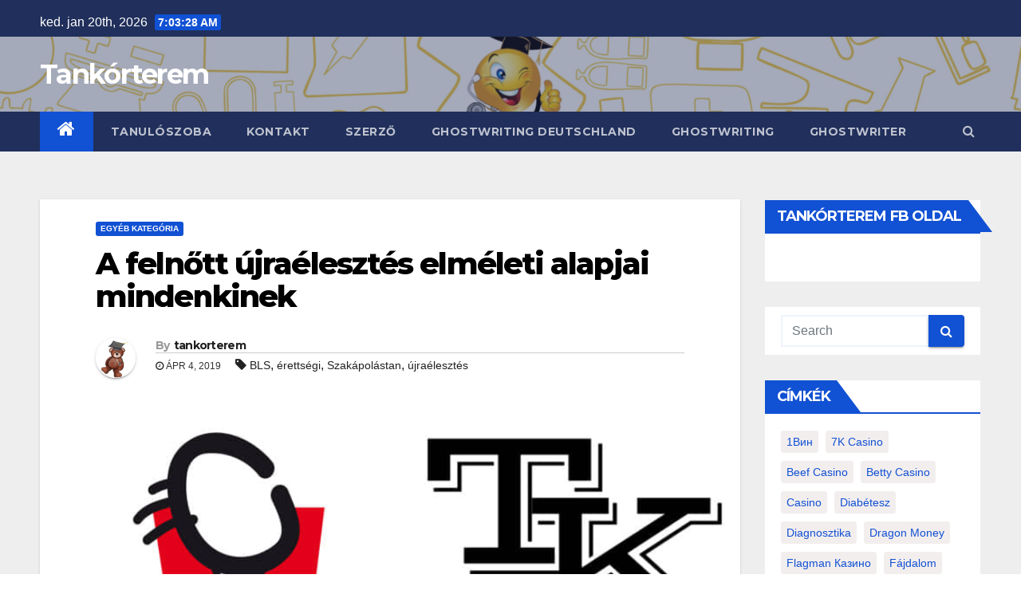

--- FILE ---
content_type: text/html; charset=UTF-8
request_url: https://tankorterem.hu/2019/04/04/a-felnott-ujraelesztes-elmeleti-alapjai-mindenkinek/
body_size: 24474
content:
<!-- =========================
     Page Breadcrumb   
============================== -->
<!DOCTYPE html>
<html lang="hu">
<head>
<meta charset="UTF-8">
<meta name="viewport" content="width=device-width, initial-scale=1">
<link rel="profile" href="http://gmpg.org/xfn/11">
<title>A felnőtt újraélesztés elméleti alapjai mindenkinek &#8211; Tankórterem</title>
<meta name='robots' content='max-image-preview:large' />
<link rel='dns-prefetch' href='//fonts.googleapis.com' />
<link rel='dns-prefetch' href='//s.w.org' />
<link rel="alternate" type="application/rss+xml" title="Tankórterem &raquo; hírcsatorna" href="https://tankorterem.hu/feed/" />
<link rel="alternate" type="application/rss+xml" title="Tankórterem &raquo; hozzászólás hírcsatorna" href="https://tankorterem.hu/comments/feed/" />
<link rel="alternate" type="application/rss+xml" title="Tankórterem &raquo; A felnőtt újraélesztés elméleti alapjai mindenkinek hozzászólás hírcsatorna" href="https://tankorterem.hu/2019/04/04/a-felnott-ujraelesztes-elmeleti-alapjai-mindenkinek/feed/" />
<script type="text/javascript">
window._wpemojiSettings = {"baseUrl":"https:\/\/s.w.org\/images\/core\/emoji\/14.0.0\/72x72\/","ext":".png","svgUrl":"https:\/\/s.w.org\/images\/core\/emoji\/14.0.0\/svg\/","svgExt":".svg","source":{"concatemoji":"https:\/\/tankorterem.hu\/wp-includes\/js\/wp-emoji-release.min.js?ver=6.0.3"}};
/*! This file is auto-generated */
!function(e,a,t){var n,r,o,i=a.createElement("canvas"),p=i.getContext&&i.getContext("2d");function s(e,t){var a=String.fromCharCode,e=(p.clearRect(0,0,i.width,i.height),p.fillText(a.apply(this,e),0,0),i.toDataURL());return p.clearRect(0,0,i.width,i.height),p.fillText(a.apply(this,t),0,0),e===i.toDataURL()}function c(e){var t=a.createElement("script");t.src=e,t.defer=t.type="text/javascript",a.getElementsByTagName("head")[0].appendChild(t)}for(o=Array("flag","emoji"),t.supports={everything:!0,everythingExceptFlag:!0},r=0;r<o.length;r++)t.supports[o[r]]=function(e){if(!p||!p.fillText)return!1;switch(p.textBaseline="top",p.font="600 32px Arial",e){case"flag":return s([127987,65039,8205,9895,65039],[127987,65039,8203,9895,65039])?!1:!s([55356,56826,55356,56819],[55356,56826,8203,55356,56819])&&!s([55356,57332,56128,56423,56128,56418,56128,56421,56128,56430,56128,56423,56128,56447],[55356,57332,8203,56128,56423,8203,56128,56418,8203,56128,56421,8203,56128,56430,8203,56128,56423,8203,56128,56447]);case"emoji":return!s([129777,127995,8205,129778,127999],[129777,127995,8203,129778,127999])}return!1}(o[r]),t.supports.everything=t.supports.everything&&t.supports[o[r]],"flag"!==o[r]&&(t.supports.everythingExceptFlag=t.supports.everythingExceptFlag&&t.supports[o[r]]);t.supports.everythingExceptFlag=t.supports.everythingExceptFlag&&!t.supports.flag,t.DOMReady=!1,t.readyCallback=function(){t.DOMReady=!0},t.supports.everything||(n=function(){t.readyCallback()},a.addEventListener?(a.addEventListener("DOMContentLoaded",n,!1),e.addEventListener("load",n,!1)):(e.attachEvent("onload",n),a.attachEvent("onreadystatechange",function(){"complete"===a.readyState&&t.readyCallback()})),(e=t.source||{}).concatemoji?c(e.concatemoji):e.wpemoji&&e.twemoji&&(c(e.twemoji),c(e.wpemoji)))}(window,document,window._wpemojiSettings);
</script>
<style type="text/css">
img.wp-smiley,
img.emoji {
	display: inline !important;
	border: none !important;
	box-shadow: none !important;
	height: 1em !important;
	width: 1em !important;
	margin: 0 0.07em !important;
	vertical-align: -0.1em !important;
	background: none !important;
	padding: 0 !important;
}
</style>
	<link rel='stylesheet' id='wp-block-library-css'  href='https://tankorterem.hu/wp-includes/css/dist/block-library/style.min.css?ver=6.0.3' type='text/css' media='all' />
<style id='wp-block-library-inline-css' type='text/css'>
.has-text-align-justify{text-align:justify;}
</style>
<link rel='stylesheet' id='mediaelement-css'  href='https://tankorterem.hu/wp-includes/js/mediaelement/mediaelementplayer-legacy.min.css?ver=4.2.16' type='text/css' media='all' />
<link rel='stylesheet' id='wp-mediaelement-css'  href='https://tankorterem.hu/wp-includes/js/mediaelement/wp-mediaelement.min.css?ver=6.0.3' type='text/css' media='all' />
<style id='global-styles-inline-css' type='text/css'>
body{--wp--preset--color--black: #000000;--wp--preset--color--cyan-bluish-gray: #abb8c3;--wp--preset--color--white: #ffffff;--wp--preset--color--pale-pink: #f78da7;--wp--preset--color--vivid-red: #cf2e2e;--wp--preset--color--luminous-vivid-orange: #ff6900;--wp--preset--color--luminous-vivid-amber: #fcb900;--wp--preset--color--light-green-cyan: #7bdcb5;--wp--preset--color--vivid-green-cyan: #00d084;--wp--preset--color--pale-cyan-blue: #8ed1fc;--wp--preset--color--vivid-cyan-blue: #0693e3;--wp--preset--color--vivid-purple: #9b51e0;--wp--preset--gradient--vivid-cyan-blue-to-vivid-purple: linear-gradient(135deg,rgba(6,147,227,1) 0%,rgb(155,81,224) 100%);--wp--preset--gradient--light-green-cyan-to-vivid-green-cyan: linear-gradient(135deg,rgb(122,220,180) 0%,rgb(0,208,130) 100%);--wp--preset--gradient--luminous-vivid-amber-to-luminous-vivid-orange: linear-gradient(135deg,rgba(252,185,0,1) 0%,rgba(255,105,0,1) 100%);--wp--preset--gradient--luminous-vivid-orange-to-vivid-red: linear-gradient(135deg,rgba(255,105,0,1) 0%,rgb(207,46,46) 100%);--wp--preset--gradient--very-light-gray-to-cyan-bluish-gray: linear-gradient(135deg,rgb(238,238,238) 0%,rgb(169,184,195) 100%);--wp--preset--gradient--cool-to-warm-spectrum: linear-gradient(135deg,rgb(74,234,220) 0%,rgb(151,120,209) 20%,rgb(207,42,186) 40%,rgb(238,44,130) 60%,rgb(251,105,98) 80%,rgb(254,248,76) 100%);--wp--preset--gradient--blush-light-purple: linear-gradient(135deg,rgb(255,206,236) 0%,rgb(152,150,240) 100%);--wp--preset--gradient--blush-bordeaux: linear-gradient(135deg,rgb(254,205,165) 0%,rgb(254,45,45) 50%,rgb(107,0,62) 100%);--wp--preset--gradient--luminous-dusk: linear-gradient(135deg,rgb(255,203,112) 0%,rgb(199,81,192) 50%,rgb(65,88,208) 100%);--wp--preset--gradient--pale-ocean: linear-gradient(135deg,rgb(255,245,203) 0%,rgb(182,227,212) 50%,rgb(51,167,181) 100%);--wp--preset--gradient--electric-grass: linear-gradient(135deg,rgb(202,248,128) 0%,rgb(113,206,126) 100%);--wp--preset--gradient--midnight: linear-gradient(135deg,rgb(2,3,129) 0%,rgb(40,116,252) 100%);--wp--preset--duotone--dark-grayscale: url('#wp-duotone-dark-grayscale');--wp--preset--duotone--grayscale: url('#wp-duotone-grayscale');--wp--preset--duotone--purple-yellow: url('#wp-duotone-purple-yellow');--wp--preset--duotone--blue-red: url('#wp-duotone-blue-red');--wp--preset--duotone--midnight: url('#wp-duotone-midnight');--wp--preset--duotone--magenta-yellow: url('#wp-duotone-magenta-yellow');--wp--preset--duotone--purple-green: url('#wp-duotone-purple-green');--wp--preset--duotone--blue-orange: url('#wp-duotone-blue-orange');--wp--preset--font-size--small: 13px;--wp--preset--font-size--medium: 20px;--wp--preset--font-size--large: 36px;--wp--preset--font-size--x-large: 42px;}.has-black-color{color: var(--wp--preset--color--black) !important;}.has-cyan-bluish-gray-color{color: var(--wp--preset--color--cyan-bluish-gray) !important;}.has-white-color{color: var(--wp--preset--color--white) !important;}.has-pale-pink-color{color: var(--wp--preset--color--pale-pink) !important;}.has-vivid-red-color{color: var(--wp--preset--color--vivid-red) !important;}.has-luminous-vivid-orange-color{color: var(--wp--preset--color--luminous-vivid-orange) !important;}.has-luminous-vivid-amber-color{color: var(--wp--preset--color--luminous-vivid-amber) !important;}.has-light-green-cyan-color{color: var(--wp--preset--color--light-green-cyan) !important;}.has-vivid-green-cyan-color{color: var(--wp--preset--color--vivid-green-cyan) !important;}.has-pale-cyan-blue-color{color: var(--wp--preset--color--pale-cyan-blue) !important;}.has-vivid-cyan-blue-color{color: var(--wp--preset--color--vivid-cyan-blue) !important;}.has-vivid-purple-color{color: var(--wp--preset--color--vivid-purple) !important;}.has-black-background-color{background-color: var(--wp--preset--color--black) !important;}.has-cyan-bluish-gray-background-color{background-color: var(--wp--preset--color--cyan-bluish-gray) !important;}.has-white-background-color{background-color: var(--wp--preset--color--white) !important;}.has-pale-pink-background-color{background-color: var(--wp--preset--color--pale-pink) !important;}.has-vivid-red-background-color{background-color: var(--wp--preset--color--vivid-red) !important;}.has-luminous-vivid-orange-background-color{background-color: var(--wp--preset--color--luminous-vivid-orange) !important;}.has-luminous-vivid-amber-background-color{background-color: var(--wp--preset--color--luminous-vivid-amber) !important;}.has-light-green-cyan-background-color{background-color: var(--wp--preset--color--light-green-cyan) !important;}.has-vivid-green-cyan-background-color{background-color: var(--wp--preset--color--vivid-green-cyan) !important;}.has-pale-cyan-blue-background-color{background-color: var(--wp--preset--color--pale-cyan-blue) !important;}.has-vivid-cyan-blue-background-color{background-color: var(--wp--preset--color--vivid-cyan-blue) !important;}.has-vivid-purple-background-color{background-color: var(--wp--preset--color--vivid-purple) !important;}.has-black-border-color{border-color: var(--wp--preset--color--black) !important;}.has-cyan-bluish-gray-border-color{border-color: var(--wp--preset--color--cyan-bluish-gray) !important;}.has-white-border-color{border-color: var(--wp--preset--color--white) !important;}.has-pale-pink-border-color{border-color: var(--wp--preset--color--pale-pink) !important;}.has-vivid-red-border-color{border-color: var(--wp--preset--color--vivid-red) !important;}.has-luminous-vivid-orange-border-color{border-color: var(--wp--preset--color--luminous-vivid-orange) !important;}.has-luminous-vivid-amber-border-color{border-color: var(--wp--preset--color--luminous-vivid-amber) !important;}.has-light-green-cyan-border-color{border-color: var(--wp--preset--color--light-green-cyan) !important;}.has-vivid-green-cyan-border-color{border-color: var(--wp--preset--color--vivid-green-cyan) !important;}.has-pale-cyan-blue-border-color{border-color: var(--wp--preset--color--pale-cyan-blue) !important;}.has-vivid-cyan-blue-border-color{border-color: var(--wp--preset--color--vivid-cyan-blue) !important;}.has-vivid-purple-border-color{border-color: var(--wp--preset--color--vivid-purple) !important;}.has-vivid-cyan-blue-to-vivid-purple-gradient-background{background: var(--wp--preset--gradient--vivid-cyan-blue-to-vivid-purple) !important;}.has-light-green-cyan-to-vivid-green-cyan-gradient-background{background: var(--wp--preset--gradient--light-green-cyan-to-vivid-green-cyan) !important;}.has-luminous-vivid-amber-to-luminous-vivid-orange-gradient-background{background: var(--wp--preset--gradient--luminous-vivid-amber-to-luminous-vivid-orange) !important;}.has-luminous-vivid-orange-to-vivid-red-gradient-background{background: var(--wp--preset--gradient--luminous-vivid-orange-to-vivid-red) !important;}.has-very-light-gray-to-cyan-bluish-gray-gradient-background{background: var(--wp--preset--gradient--very-light-gray-to-cyan-bluish-gray) !important;}.has-cool-to-warm-spectrum-gradient-background{background: var(--wp--preset--gradient--cool-to-warm-spectrum) !important;}.has-blush-light-purple-gradient-background{background: var(--wp--preset--gradient--blush-light-purple) !important;}.has-blush-bordeaux-gradient-background{background: var(--wp--preset--gradient--blush-bordeaux) !important;}.has-luminous-dusk-gradient-background{background: var(--wp--preset--gradient--luminous-dusk) !important;}.has-pale-ocean-gradient-background{background: var(--wp--preset--gradient--pale-ocean) !important;}.has-electric-grass-gradient-background{background: var(--wp--preset--gradient--electric-grass) !important;}.has-midnight-gradient-background{background: var(--wp--preset--gradient--midnight) !important;}.has-small-font-size{font-size: var(--wp--preset--font-size--small) !important;}.has-medium-font-size{font-size: var(--wp--preset--font-size--medium) !important;}.has-large-font-size{font-size: var(--wp--preset--font-size--large) !important;}.has-x-large-font-size{font-size: var(--wp--preset--font-size--x-large) !important;}
</style>
<link rel='stylesheet' id='contact-form-7-css'  href='https://tankorterem.hu/wp-content/plugins/contact-form-7/includes/css/styles.css?ver=5.6.3' type='text/css' media='all' />
<link rel='stylesheet' id='email-subscribers-css'  href='https://tankorterem.hu/wp-content/plugins/email-subscribers/lite/public/css/email-subscribers-public.css?ver=5.4.16' type='text/css' media='all' />
<link rel='stylesheet' id='wordpress-popular-posts-css-css'  href='https://tankorterem.hu/wp-content/plugins/wordpress-popular-posts/assets/css/wpp.css?ver=6.0.5' type='text/css' media='all' />
<link rel='stylesheet' id='newsup-fonts-css'  href='//fonts.googleapis.com/css?family=Montserrat%3A400%2C500%2C700%2C800%7CWork%2BSans%3A300%2C400%2C500%2C600%2C700%2C800%2C900%26display%3Dswap&#038;subset=latin%2Clatin-ext' type='text/css' media='all' />
<link rel='stylesheet' id='bootstrap-css'  href='https://tankorterem.hu/wp-content/themes/newsup/css/bootstrap.css?ver=6.0.3' type='text/css' media='all' />
<link rel='stylesheet' id='newsup-style-css'  href='https://tankorterem.hu/wp-content/themes/newsup/style.css?ver=6.0.3' type='text/css' media='all' />
<link rel='stylesheet' id='newsup-default-css'  href='https://tankorterem.hu/wp-content/themes/newsup/css/colors/default.css?ver=6.0.3' type='text/css' media='all' />
<link rel='stylesheet' id='font-awesome-css'  href='https://tankorterem.hu/wp-content/themes/newsup/css/font-awesome.css?ver=6.0.3' type='text/css' media='all' />
<link rel='stylesheet' id='owl-carousel-css'  href='https://tankorterem.hu/wp-content/themes/newsup/css/owl.carousel.css?ver=6.0.3' type='text/css' media='all' />
<link rel='stylesheet' id='smartmenus-css'  href='https://tankorterem.hu/wp-content/themes/newsup/css/jquery.smartmenus.bootstrap.css?ver=6.0.3' type='text/css' media='all' />
<link rel='stylesheet' id='jetpack_css-css'  href='https://tankorterem.hu/wp-content/plugins/jetpack/css/jetpack.css?ver=11.4' type='text/css' media='all' />
<script type='text/javascript' src='https://tankorterem.hu/wp-includes/js/jquery/jquery.min.js?ver=3.6.0' id='jquery-core-js'></script>
<script type='text/javascript' src='https://tankorterem.hu/wp-includes/js/jquery/jquery-migrate.min.js?ver=3.3.2' id='jquery-migrate-js'></script>
<script type='application/json' id='wpp-json'>
{"sampling_active":0,"sampling_rate":100,"ajax_url":"https:\/\/tankorterem.hu\/wp-json\/wordpress-popular-posts\/v1\/popular-posts","api_url":"https:\/\/tankorterem.hu\/wp-json\/wordpress-popular-posts","ID":677,"token":"9d0d4a01c1","lang":0,"debug":0}
</script>
<script type='text/javascript' src='https://tankorterem.hu/wp-content/plugins/wordpress-popular-posts/assets/js/wpp.min.js?ver=6.0.5' id='wpp-js-js'></script>
<script type='text/javascript' src='https://tankorterem.hu/wp-content/themes/newsup/js/navigation.js?ver=6.0.3' id='newsup-navigation-js'></script>
<script type='text/javascript' src='https://tankorterem.hu/wp-content/themes/newsup/js/bootstrap.js?ver=6.0.3' id='bootstrap-js'></script>
<script type='text/javascript' src='https://tankorterem.hu/wp-content/themes/newsup/js/owl.carousel.min.js?ver=6.0.3' id='owl-carousel-min-js'></script>
<script type='text/javascript' src='https://tankorterem.hu/wp-content/themes/newsup/js/jquery.smartmenus.js?ver=6.0.3' id='smartmenus-js-js'></script>
<script type='text/javascript' src='https://tankorterem.hu/wp-content/themes/newsup/js/jquery.smartmenus.bootstrap.js?ver=6.0.3' id='bootstrap-smartmenus-js-js'></script>
<script type='text/javascript' src='https://tankorterem.hu/wp-content/themes/newsup/js/jquery.marquee.js?ver=6.0.3' id='newsup-marquee-js-js'></script>
<script type='text/javascript' src='https://tankorterem.hu/wp-content/themes/newsup/js/main.js?ver=6.0.3' id='newsup-main-js-js'></script>
<link rel="https://api.w.org/" href="https://tankorterem.hu/wp-json/" /><link rel="alternate" type="application/json" href="https://tankorterem.hu/wp-json/wp/v2/posts/677" /><link rel="EditURI" type="application/rsd+xml" title="RSD" href="https://tankorterem.hu/xmlrpc.php?rsd" />
<link rel="wlwmanifest" type="application/wlwmanifest+xml" href="https://tankorterem.hu/wp-includes/wlwmanifest.xml" /> 
<meta name="generator" content="WordPress 6.0.3" />
<link rel="canonical" href="https://tankorterem.hu/2019/04/04/a-felnott-ujraelesztes-elmeleti-alapjai-mindenkinek/" />
<link rel='shortlink' href='https://tankorterem.hu/?p=677' />
<link rel="alternate" type="application/json+oembed" href="https://tankorterem.hu/wp-json/oembed/1.0/embed?url=https%3A%2F%2Ftankorterem.hu%2F2019%2F04%2F04%2Fa-felnott-ujraelesztes-elmeleti-alapjai-mindenkinek%2F" />
<link rel="alternate" type="text/xml+oembed" href="https://tankorterem.hu/wp-json/oembed/1.0/embed?url=https%3A%2F%2Ftankorterem.hu%2F2019%2F04%2F04%2Fa-felnott-ujraelesztes-elmeleti-alapjai-mindenkinek%2F&#038;format=xml" />
<meta property="fb:app_id" content=""/>            <style id="wpp-loading-animation-styles">@-webkit-keyframes bgslide{from{background-position-x:0}to{background-position-x:-200%}}@keyframes bgslide{from{background-position-x:0}to{background-position-x:-200%}}.wpp-widget-placeholder,.wpp-widget-block-placeholder{margin:0 auto;width:60px;height:3px;background:#dd3737;background:linear-gradient(90deg,#dd3737 0%,#571313 10%,#dd3737 100%);background-size:200% auto;border-radius:3px;-webkit-animation:bgslide 1s infinite linear;animation:bgslide 1s infinite linear}</style>
            <link rel="pingback" href="https://tankorterem.hu/xmlrpc.php"><style type="text/css" id="custom-background-css">
    .wrapper { background-color: #eee; }
</style>
    <style type="text/css">
            body .site-title a,
        body .site-description {
            color: #fff;
        }
        </style>
    <link rel="icon" href="https://tankorterem.hu/wp-content/uploads/2019/04/cropped-54523982_358161378126963_1996728848506421248_n-88x88.jpg" sizes="32x32" />
<link rel="icon" href="https://tankorterem.hu/wp-content/uploads/2019/04/cropped-54523982_358161378126963_1996728848506421248_n-300x300.jpg" sizes="192x192" />
<link rel="apple-touch-icon" href="https://tankorterem.hu/wp-content/uploads/2019/04/cropped-54523982_358161378126963_1996728848506421248_n-300x300.jpg" />
<meta name="msapplication-TileImage" content="https://tankorterem.hu/wp-content/uploads/2019/04/cropped-54523982_358161378126963_1996728848506421248_n-300x300.jpg" />
</head>
<body class="post-template-default single single-post postid-677 single-format-standard wp-embed-responsive  ta-hide-date-author-in-list" >
<svg xmlns="http://www.w3.org/2000/svg" viewBox="0 0 0 0" width="0" height="0" focusable="false" role="none" style="visibility: hidden; position: absolute; left: -9999px; overflow: hidden;" ><defs><filter id="wp-duotone-dark-grayscale"><feColorMatrix color-interpolation-filters="sRGB" type="matrix" values=" .299 .587 .114 0 0 .299 .587 .114 0 0 .299 .587 .114 0 0 .299 .587 .114 0 0 " /><feComponentTransfer color-interpolation-filters="sRGB" ><feFuncR type="table" tableValues="0 0.49803921568627" /><feFuncG type="table" tableValues="0 0.49803921568627" /><feFuncB type="table" tableValues="0 0.49803921568627" /><feFuncA type="table" tableValues="1 1" /></feComponentTransfer><feComposite in2="SourceGraphic" operator="in" /></filter></defs></svg><svg xmlns="http://www.w3.org/2000/svg" viewBox="0 0 0 0" width="0" height="0" focusable="false" role="none" style="visibility: hidden; position: absolute; left: -9999px; overflow: hidden;" ><defs><filter id="wp-duotone-grayscale"><feColorMatrix color-interpolation-filters="sRGB" type="matrix" values=" .299 .587 .114 0 0 .299 .587 .114 0 0 .299 .587 .114 0 0 .299 .587 .114 0 0 " /><feComponentTransfer color-interpolation-filters="sRGB" ><feFuncR type="table" tableValues="0 1" /><feFuncG type="table" tableValues="0 1" /><feFuncB type="table" tableValues="0 1" /><feFuncA type="table" tableValues="1 1" /></feComponentTransfer><feComposite in2="SourceGraphic" operator="in" /></filter></defs></svg><svg xmlns="http://www.w3.org/2000/svg" viewBox="0 0 0 0" width="0" height="0" focusable="false" role="none" style="visibility: hidden; position: absolute; left: -9999px; overflow: hidden;" ><defs><filter id="wp-duotone-purple-yellow"><feColorMatrix color-interpolation-filters="sRGB" type="matrix" values=" .299 .587 .114 0 0 .299 .587 .114 0 0 .299 .587 .114 0 0 .299 .587 .114 0 0 " /><feComponentTransfer color-interpolation-filters="sRGB" ><feFuncR type="table" tableValues="0.54901960784314 0.98823529411765" /><feFuncG type="table" tableValues="0 1" /><feFuncB type="table" tableValues="0.71764705882353 0.25490196078431" /><feFuncA type="table" tableValues="1 1" /></feComponentTransfer><feComposite in2="SourceGraphic" operator="in" /></filter></defs></svg><svg xmlns="http://www.w3.org/2000/svg" viewBox="0 0 0 0" width="0" height="0" focusable="false" role="none" style="visibility: hidden; position: absolute; left: -9999px; overflow: hidden;" ><defs><filter id="wp-duotone-blue-red"><feColorMatrix color-interpolation-filters="sRGB" type="matrix" values=" .299 .587 .114 0 0 .299 .587 .114 0 0 .299 .587 .114 0 0 .299 .587 .114 0 0 " /><feComponentTransfer color-interpolation-filters="sRGB" ><feFuncR type="table" tableValues="0 1" /><feFuncG type="table" tableValues="0 0.27843137254902" /><feFuncB type="table" tableValues="0.5921568627451 0.27843137254902" /><feFuncA type="table" tableValues="1 1" /></feComponentTransfer><feComposite in2="SourceGraphic" operator="in" /></filter></defs></svg><svg xmlns="http://www.w3.org/2000/svg" viewBox="0 0 0 0" width="0" height="0" focusable="false" role="none" style="visibility: hidden; position: absolute; left: -9999px; overflow: hidden;" ><defs><filter id="wp-duotone-midnight"><feColorMatrix color-interpolation-filters="sRGB" type="matrix" values=" .299 .587 .114 0 0 .299 .587 .114 0 0 .299 .587 .114 0 0 .299 .587 .114 0 0 " /><feComponentTransfer color-interpolation-filters="sRGB" ><feFuncR type="table" tableValues="0 0" /><feFuncG type="table" tableValues="0 0.64705882352941" /><feFuncB type="table" tableValues="0 1" /><feFuncA type="table" tableValues="1 1" /></feComponentTransfer><feComposite in2="SourceGraphic" operator="in" /></filter></defs></svg><svg xmlns="http://www.w3.org/2000/svg" viewBox="0 0 0 0" width="0" height="0" focusable="false" role="none" style="visibility: hidden; position: absolute; left: -9999px; overflow: hidden;" ><defs><filter id="wp-duotone-magenta-yellow"><feColorMatrix color-interpolation-filters="sRGB" type="matrix" values=" .299 .587 .114 0 0 .299 .587 .114 0 0 .299 .587 .114 0 0 .299 .587 .114 0 0 " /><feComponentTransfer color-interpolation-filters="sRGB" ><feFuncR type="table" tableValues="0.78039215686275 1" /><feFuncG type="table" tableValues="0 0.94901960784314" /><feFuncB type="table" tableValues="0.35294117647059 0.47058823529412" /><feFuncA type="table" tableValues="1 1" /></feComponentTransfer><feComposite in2="SourceGraphic" operator="in" /></filter></defs></svg><svg xmlns="http://www.w3.org/2000/svg" viewBox="0 0 0 0" width="0" height="0" focusable="false" role="none" style="visibility: hidden; position: absolute; left: -9999px; overflow: hidden;" ><defs><filter id="wp-duotone-purple-green"><feColorMatrix color-interpolation-filters="sRGB" type="matrix" values=" .299 .587 .114 0 0 .299 .587 .114 0 0 .299 .587 .114 0 0 .299 .587 .114 0 0 " /><feComponentTransfer color-interpolation-filters="sRGB" ><feFuncR type="table" tableValues="0.65098039215686 0.40392156862745" /><feFuncG type="table" tableValues="0 1" /><feFuncB type="table" tableValues="0.44705882352941 0.4" /><feFuncA type="table" tableValues="1 1" /></feComponentTransfer><feComposite in2="SourceGraphic" operator="in" /></filter></defs></svg><svg xmlns="http://www.w3.org/2000/svg" viewBox="0 0 0 0" width="0" height="0" focusable="false" role="none" style="visibility: hidden; position: absolute; left: -9999px; overflow: hidden;" ><defs><filter id="wp-duotone-blue-orange"><feColorMatrix color-interpolation-filters="sRGB" type="matrix" values=" .299 .587 .114 0 0 .299 .587 .114 0 0 .299 .587 .114 0 0 .299 .587 .114 0 0 " /><feComponentTransfer color-interpolation-filters="sRGB" ><feFuncR type="table" tableValues="0.098039215686275 1" /><feFuncG type="table" tableValues="0 0.66274509803922" /><feFuncB type="table" tableValues="0.84705882352941 0.41960784313725" /><feFuncA type="table" tableValues="1 1" /></feComponentTransfer><feComposite in2="SourceGraphic" operator="in" /></filter></defs></svg><div id="page" class="site">
<a class="skip-link screen-reader-text" href="#content">
Skip to content</a>
    <div class="wrapper" id="custom-background-css">
        <header class="mg-headwidget">
            <!--==================== TOP BAR ====================-->

            <div class="mg-head-detail hidden-xs">
    <div class="container-fluid">
        <div class="row">
                        <div class="col-md-6 col-xs-12">
                <ul class="info-left">
                            <li>ked. jan 20th, 2026             <span  id="time" class="time"></span>
                    </li>
                    </ul>
            </div>
                        <div class="col-md-6 col-xs-12">
                <ul class="mg-social info-right">
                    
                                                                                                                                      
                                      </ul>
            </div>
                    </div>
    </div>
</div>
            <div class="clearfix"></div>
                        <div class="mg-nav-widget-area-back" style='background-image: url("https://tankorterem.hu/wp-content/uploads/2021/02/cropped-Cream-Wedding-Photo-Frames-Facebook-Cover-1-scaled-1.jpg" );'>
                        <div class="overlay">
              <div class="inner"  style="background-color:rgba(32,47,91,0.4);" > 
                <div class="container-fluid">
                    <div class="mg-nav-widget-area">
                        <div class="row align-items-center">
                            <div class="col-md-3 col-sm-4 text-center-xs">
                                <div class="navbar-header">
                                                                <div class="site-branding-text">
                                <h1 class="site-title"> <a href="https://tankorterem.hu/" rel="home">Tankórterem</a></h1>
                                <p class="site-description"></p>
                                </div>
                                                              </div>
                            </div>
                           
                        </div>
                    </div>
                </div>
              </div>
              </div>
          </div>
    <div class="mg-menu-full">
      <nav class="navbar navbar-expand-lg navbar-wp">
        <div class="container-fluid flex-row-reverse">
          <!-- Right nav -->
                    <div class="m-header d-flex pl-3 ml-auto my-2 my-lg-0 position-relative align-items-center">
                                                <a class="mobilehomebtn" href="https://tankorterem.hu"><span class="fa fa-home"></span></a>
                        <!-- navbar-toggle -->
                        <button class="navbar-toggler mx-auto" type="button" data-toggle="collapse" data-target="#navbar-wp" aria-controls="navbarSupportedContent" aria-expanded="false" aria-label="Toggle navigation">
                          <i class="fa fa-bars"></i>
                        </button>
                        <!-- /navbar-toggle -->
                        <div class="dropdown show mg-search-box pr-2">
                            <a class="dropdown-toggle msearch ml-auto" href="#" role="button" id="dropdownMenuLink" data-toggle="dropdown" aria-haspopup="true" aria-expanded="false">
                               <i class="fa fa-search"></i>
                            </a>

                            <div class="dropdown-menu searchinner" aria-labelledby="dropdownMenuLink">
                        <form role="search" method="get" id="searchform" action="https://tankorterem.hu/">
  <div class="input-group">
    <input type="search" class="form-control" placeholder="Search" value="" name="s" />
    <span class="input-group-btn btn-default">
    <button type="submit" class="btn"> <i class="fa fa-search"></i> </button>
    </span> </div>
</form>                      </div>
                        </div>
                        
                    </div>
                    <!-- /Right nav -->
         
          
                  <div class="collapse navbar-collapse" id="navbar-wp">
                  	<div class="d-md-block">
                  <ul id="menu-primary" class="nav navbar-nav mr-auto"><li class="active home"><a class="homebtn" href="https://tankorterem.hu"><span class='fa fa-home'></span></a></li><li id="menu-item-8" class="menu-item menu-item-type-custom menu-item-object-custom menu-item-8"><a href="/">Tanulószoba</a></li>
<li id="menu-item-9" class="menu-item menu-item-type-post_type menu-item-object-page menu-item-9"><a href="https://tankorterem.hu/contact/">Kontakt</a></li>
<li id="menu-item-55" class="menu-item menu-item-type-post_type menu-item-object-page menu-item-55"><a href="https://tankorterem.hu/szerzo/">Szerző</a></li>
<li id="menu-item-15346" class="menu-item menu-item-type-custom menu-item-object-custom menu-item-15346"><a href="https://premium-akadeule.de/">ghostwriting deutschland</a></li>
<li id="menu-item-15347" class="menu-item menu-item-type-custom menu-item-object-custom menu-item-15347"><a href="https://ghostwriting365.de/">ghostwriting</a></li>
<li id="menu-item-15348" class="menu-item menu-item-type-custom menu-item-object-custom menu-item-15348"><a href="https://premiumghostwriter.de/">ghostwriter</a></li>
</ul>        				</div>		
              		</div>
          </div>
      </nav> <!-- /Navigation -->
    </div>
</header>
<div class="clearfix"></div>
 <!--==================== Newsup breadcrumb section ====================-->
<!-- =========================
     Page Content Section      
============================== -->
<main id="content">
    <!--container-->
    <div class="container-fluid">
      <!--row-->
      <div class="row">
        <!--col-md-->
                                                <div class="col-md-9">
                    		                  <div class="mg-blog-post-box"> 
              <div class="mg-header">
                                <div class="mg-blog-category"> 
                      <a class="newsup-categories category-color-1" href="https://tankorterem.hu/category/egyeb/" alt="View all posts in Egyéb kategória"> 
                                 Egyéb kategória
                             </a>                </div>
                                <h1 class="title single"> <a title="Permalink to: A felnőtt újraélesztés elméleti alapjai mindenkinek">
                  A felnőtt újraélesztés elméleti alapjai mindenkinek</a>
                </h1>

                <div class="media mg-info-author-block"> 
                                    <a class="mg-author-pic" href="https://tankorterem.hu/author/tankorterem/"> <img alt='' src='https://secure.gravatar.com/avatar/436252b5b3d4c44fbbabc553b18ea3e2?s=150&#038;d=mm&#038;r=g' srcset='https://secure.gravatar.com/avatar/436252b5b3d4c44fbbabc553b18ea3e2?s=300&#038;d=mm&#038;r=g 2x' class='avatar avatar-150 photo' height='150' width='150' loading='lazy'/> </a>
                                  <div class="media-body">
                                        <h4 class="media-heading"><span>By</span><a href="https://tankorterem.hu/author/tankorterem/">tankorterem</a></h4>
                                                            <span class="mg-blog-date"><i class="fa fa-clock-o"></i> 
                      ápr 4, 2019</span>
                                        <span class="newsup-tags"><i class="fa fa-tag"></i>
                      <a href="https://tankorterem.hu/2019/04/04/a-felnott-ujraelesztes-elmeleti-alapjai-mindenkinek/"><a href="https://tankorterem.hu/tag/bls/" rel="tag">BLS</a>, <a href="https://tankorterem.hu/tag/erettsegi/" rel="tag">érettségi</a>, <a href="https://tankorterem.hu/tag/szakapolastan/" rel="tag">Szakápolástan</a>, <a href="https://tankorterem.hu/tag/ujraelesztes/" rel="tag">újraélesztés</a></a>
                    </span>
                                    </div>
                </div>
              </div>
              <img width="801" height="960" src="https://tankorterem.hu/wp-content/uploads/2019/04/56331091_422858598258962_94449590719217664_n.jpg" class="img-fluid wp-post-image" alt="" srcset="https://tankorterem.hu/wp-content/uploads/2019/04/56331091_422858598258962_94449590719217664_n.jpg 801w, https://tankorterem.hu/wp-content/uploads/2019/04/56331091_422858598258962_94449590719217664_n-250x300.jpg 250w, https://tankorterem.hu/wp-content/uploads/2019/04/56331091_422858598258962_94449590719217664_n-768x920.jpg 768w" sizes="(max-width: 801px) 100vw, 801px" />              <article class="small single">
                <p style="text-align:justify;">Modern világunkban az emberi élet időtartama jelentősen meghosszabbodott. <strong>Paradoxonnak tűnik azonban az a tény, hogy a hirtelen halál előfordulási gyakorisága a társadalomban tömeges méreteket öltött, amely évente 26.000, tehát naponta közel 70 ember életét követeli, és vezeti a halálozási okok statisztikáját.</strong> Hazánkban, hasonlóan a nyugati világ országaihoz, a halálokok között első helyen álló szív-érrendszeri betegségek az évi összes halálozás több mint a felét teszik ki. Az összegyűjtött adatok szerint az 50 éven aluliak 15,6-szor gyakrabban halnak hirtelen halált. A hirtelen halál 84%-a kardiális eredetű, tehát jogosan nevezik hirtelen szívhalálként is. Oka a hirtelen kialakult ritmuszavar, leggyakrabban kamrafibrillatio, ritkábban bradyarrythmiák vagy asystolia, elektromechanikus disszociáció, illetve tartós kamrai tachycardia, ritkán a kamrafal rupturája, szívtamponád. A fentiekben vázolt okok kialakulásában leggyakrabban akut oxigénhiányos állapot, az ionháztartás-zavara, fokozott fizikai, terhelés, ritkábban erős mellkasi ütés jelölhető meg.</p>
<p style="text-align:justify;"><strong><em>Ezen elszomorító adatok alapján napjainkban már az alapfokú újraélesztés a társadalom valamennyi felnőtt tagja számára alapvető kompetencia kellene legyen. </em></strong><strong><em>Az újraélesztés sikere sok mindentől függ, de döntően az befolyásolja, hogy mennyire jól képzett az első ellátó! Minden segítség nélkül eltelt perccel 10%-al csökken az életesély.</em></strong></p>
<p><img loading="lazy" class=" size-full wp-image-679 aligncenter" src="https://tankorterem.hu/wp-content/uploads/2019/04/1-1.png" alt="1" width="433" height="433" srcset="https://tankorterem.hu/wp-content/uploads/2019/04/1-1.png 433w, https://tankorterem.hu/wp-content/uploads/2019/04/1-1-300x300.png 300w, https://tankorterem.hu/wp-content/uploads/2019/04/1-1-150x150.png 150w, https://tankorterem.hu/wp-content/uploads/2019/04/1-1-88x88.png 88w" sizes="(max-width: 433px) 100vw, 433px" /></p>
<p style="text-align:justify;">Az újraélesztés az akut légzés- és keringésmegállás helyreállítása, az irreverzibilis szervkárosodások kialakulásának megakadályozására irányuló tevékenység, mely magában foglalja az elsősegélynyújtás lépéseit, a magasabb szintű légútbiztosítási, lélegeztetési technikát, elektromos és gyógyszeres terápiát, valamint az újraélesztést követő intenzív terápiás ellátást. Ezek az újraélesztési fokozatok kezdve az eszköz nélküli, alapfokú újraélesztéssel, (basic life support &#8211; BLS) egy majd két vagy több segélynyújtóval és ha rendelkezésre áll folytatva eszközös alapfokú újraélesztéssel (félautomata defibrillátor &#8211; AED alkalmazásával) a sürgősségi ellátó csapat (Mentőszolgálat, intézményi környezetben sürgősségi ellátók) megérkezéséig, akik végzettségük és felszereltségük alapján eszközös, magas szintű újraélesztést (advanced life support &#8211; ALS) folytatnak, szükség esetén a kiváltó okot is kezelik. Az újraélesztés sikere, a spontán légzés- keringés helyreállása nem jelenti a resuscitatio végét, sokkal inkább egy újabb szakasz kezdetét, melynek színtere az intenzív osztály. A postresustitatiós intenzív terápia (Prolonged Life Support &#8211; PLS) során cardiovascularis, haemodinamikai stabilizálásra, ismételt keringésmegállás, szervkárosodások megelőzésére, valamint kontrollált hypothermia alkalmazásával cerebroprotektiv eljárások megvalósítására törekszünk. A létrejött károsodások, valamint a várható szövődmények kialakulásának kockázata miatt minden újraélesztett beteget intenzív betegellátó osztályon kell elhelyezni aktuális állapotától függetlenül.</p>
<p style="text-align:justify;">Ezen előzmények és célok alapján ebben a tananyagban a Nemzetközi Reanimációs Egyeztető Bizottság (ILCOR) és az Európai Resuscitatios Társaság (ERC) által <strong>2015. októberben </strong>elfogadott és jelenleg is érvényes <strong>nemzetközi BLS </strong>algoritmusa kerül ismertetésre, melyet hazánkban a Magyar Resuscitatios Társaság ajánlásával alkalmazunk.  Újraélesztési szempontból felnőttnek a serdülőkor vélelmezett elérésétől számít valaki, de helyesen jár el az első ellátó, ha gyermeknél is a felnőttekre vonatkozó ellátási elveket (természetesen a gyermek testméretére vonatkoztatott – becsült &#8211; kompresszió erősséggel, illetve levegőmennyiséggel) alkalmazza.</p>
<p style="text-align:justify;"><strong> </strong></p>
<p style="text-align:justify;"><strong>A légzés-keringés leállására utaló jelek, tünetek</strong></p>
<p style="text-align:justify;">     A jól képzett első ellátó idejekorán felismeri azokat a jeleket, amelyek a keringés-légzés leállás bekövetkeztére utalhatnak, így korán tudja riasztani a szaksegítséget ezzel is növelve a beteg életben maradásának esélyeit.</p>
<p style="text-align:justify;"><strong>Fontos az alábbi jelek korai felismerése:</strong> <strong>mozdulatlanság, rendellenes testhelyzet, sápadtság, szederjesség, a normális légzés és a keringés egyéb nyilvánvaló jelének hiánya. </strong></p>
<ol style="text-align:justify;">
<li><strong> Biztonságos környezet biztosítása</strong></li>
</ol>
<p style="text-align:justify;"><strong>      Kiemelt jelentőséggel kell kezelni</strong> <strong>az első ellátó és a beteg biztonságának biztosítását</strong>. Alapvető szabály, hogy az újraélesztést a beteg fellelési helyén, kemény alapon azonnal el kell kezdeni, néha azonban ez nem valósítható meg.  Szükség esetén a beteget ki kell menteni, és olyan helyen kell az újraélesztést elkezdeni, ahol az első ellátó és a beteg is biztonságban van, és alkalmasak a feltételek a beavatkozás megkezdésére.  Figyelni kell azonban az időveszteségre, annak csökkentésére, és a siker érdekében mielőbbi, esetleg szakaszos ellátásra kell törekedni.</p>
<p style="text-align:justify;"><strong> </strong></p>
<ol style="text-align:justify;" start="2">
<li><strong> Az eszmélet vizsgálata kontaktusba vonhatóság alapján</strong></li>
</ol>
<p style="text-align:justify;"><strong><u>A sérültet/beteget hangosan szólítsuk meg, közben rázzuk meg a vállát!</u></strong></p>
<p style="text-align:justify;">Az <strong>eszméletlen beteg</strong> ingerekre (pl. megszólítás, megrázogatás, fájdalom) nem reagál, kontaktusba nem vonható, tónustalan izomzatú. A beteg testhelyzete szokatlan lehet, mozdulatlanul fekszik, bizonyos esetekben görcsroham látható. Az eszméletlenég súlyos állapot a fulladás veszélye miatt! A szájüregbe került idegen testek (pl. kitört fog, rágógumi, étel) a légutakba kerülhetnek (aspiráció) és ott elzáródást okozhatnak. Az eszméletlen sérült izomzata tónustalan, így tónustalan nyelve hátraesve légúti akadályt képez, mely szintén fulladást eredményez. A tónustalanság miatt a gyomor záróizma is elernyed, így a gyomortartalom visszakerülhet a szájüregbe, majd onnan a légutakba. Az eszméletlen beteg reflexei (pl. köhögési reflex) csökkennek, esetleg teljesen megszűnnek, ezért a szájüregben felszaporodó nyál, vér nem tud távozni és a légutakba, tüdőbe kerülve szintén fulladást okozhat.  Az eszméletlen beteg azonnali ellátást igényel, a fulladás veszélye miatt a légutak átjárhatóságát biztosítanunk kell! <strong>Eszméletlen/sérült beteg esetén törekedjen a mielőbbi segítségkérésre, de a beteget ne hagyja magára!</strong></p>
<p style="text-align:justify;">Ha bármilyen reakciókat észlel, vagy a beteg válaszol, az újraélesztésre egyelőre nincs szükség, tájékozódjon a beteg állapotáról és figyelje azt. Végezze el a szükséges teendőket, hívjon segítséget. A segítség megérkezéséig maradjon a beteg mellett és ellenőrizze állapotát, csak szükség esetén avatkozzon be.</p>
<ol style="text-align:justify;" start="3">
<li><strong> Mielőbb kérjen segítséget</strong> a környezetétől, kiáltson segítségért, vagy a nagy forgalmú közterületeken mutasson rá egy személyre, akit magához hív segítőként.</li>
<li><strong> Átjárható légutak biztosítása, légzés vizsgálata</strong></li>
</ol>
<p style="text-align:justify;">     A sérültet/beteget a <strong>hátára kell fektetni</strong>, ruházatát bontsa meg a mellkasán és a hasán. A beteg szájába csak akkor kell benyúlni, ha szemmel jól látható idegen test akadályozza a légzést. A beteg mellé térdelve <strong>fejét hajtsa hátra, állát emelje előre</strong>, így a hátraesett nyelv eltávolodik a gégefedőről és nyitjuk a légutakat. A nyaksérülés együttes előfordulása keringésleállással igen ritka, szükség esetén óvatos hátrahajtás annak gyanúja esetén is megengedett. A műfogás alkalmazása <strong>után vizsgálja meg a beteg légzését:</strong> a beteg arca fölé hajolva a mellkas <strong>emelkedését-süllyedését</strong> figyelve a be- és kiáramló levegő hangját és áramlását is érzékeli fülével, illetve arcával a beteg szájánál. <strong>Nézz, Hallj, Érezz!</strong> A légzést maximum 10 másodpercig vizsgálhatja, mielőtt annak hiányát kimondaná. Normálisnak tekinthető a légzés, ha a 10 másodperc alatt legalább kétszer ritmikusan emelkedik-süllyed a mellkas; érzékelhető légáramlás kíséri és a légvételi kísérlet szemlátomást nem erőlködő, illetve nem zajos. Laikusok számára a keringés meglétének egyértelmű jele a normális légzés, mivel normális légzés hiányában működő keringés sem lehetséges. Egészségügyi szakdolgozók a légzés vizsgálatával egyidejűleg a nyaki ütőér (carotis pulzus) tapintását végezhetik, illetve a keringés egyéb jeleit (pl. mozgás, köhögés, nyelés) is értékelhetik.</p>
<p style="text-align:justify;">Az újraélesztés megkezdésének legfőbb indikációja a beteg eszméletlensége és a normálisnak minősített légzés hiánya!</p>
<ol style="text-align:justify;" start="5">
<li><strong>A segítővel hívassa a Mentőket megkezdett újraélesztéshez</strong> (telefon: 112 vagy 104), és ha van a közelben hozassa a helyszínre vele a félautomata defibrillátort Ön pedig mielőbb kezdje el az újraélesztést a keringés azonnali pótlásával.</li>
</ol>
<ul style="text-align:justify;">
<li><strong>Ha van a betegnek normális spontán légzése, keringése pillanatnyilag megtartott, de eszméletlen, a </strong>legnagyobb veszélyforrás a légúti elzáródás és az aspiráció. Ezért biztosítsa a szabad légutakat és védje a beteget az aspirációtól.</li>
</ul>
<ol style="text-align:justify;" start="6">
<li><strong> Mellkasi kompressziók – keringés fenntartása</strong></li>
</ol>
<p style="text-align:justify;">Térdeljen a beteg mellé, két kezét a beteg mellkasának közepén helyezze egymásra, majd 4-5 cm mélyen nyomja össze a mellkast. A kompressziókat nyújtott karokkal, a felsőtest elmozdításával kell végezni, így saját testsúlyát használja a kompressziókhoz (az első 1-2 kompressziót célszerű kisebb erővel végezni, így tájékozódhatunk a mellkas rugalmasságáról, a lenyomásához szükséges erő nagyságáról). <strong>Végezzen 30 mellkas kompressziót.</strong> A megfelelő mellkas kompresszió jellemzője a megfelelő tempó (100-120 kompresszió/perc), a megfelelő erősség (felnőttnél a mellkas legalább 5 cm, de legfeljebb 6 cm mélységű lenyomása, a lenyomással azonos ideig tartó teljes fölengedés egyenletes mozgással kivitelezve.</p>
<ol style="text-align:justify;" start="7">
<li><strong> Lélegeztetés – a légzés pótlása</strong></li>
</ol>
<p style="text-align:justify;">A 30 mellkasi kompresszió után helyezzen a beteg arcára egy tiszta vászonzsebkendőt vagy valamilyen ruhadarabot (pólóját, pulóverét). Tartsa a fejet hátraszegve, a beteg orrát fogja be, majd vegyen szokásos mélységű levegőt, majd ajkaival zárja körbe a beteg száját, hogy ne maradjon rés (A nemzetközi algoritmus a szájból-szájba történő befúvást javasolja). Fújjon annyi levegőt a beteg tüdejébe, ami látható mellkaskitérést eredményez. A befújás kb. 1 másodpercig tartson. A fej pozícióját megtartva, fordítsa el fejét a beteg mellkasa felé és figyelje kilégzés alatt a mellkas süllyedését, mert ez a jele a hatásos befúvásnak. Vegyen levegőt, és ismételje meg a műveletet, így <strong>két hatásos lélegeztetést</strong> végzett. Amennyiben a lélegeztetés két próbálkozással sikertelen (nincs mellkas kitérés) végezzen 30 mellkaskompressziót. A lélegeztetés sikertelensége esetén elsősorban a technika elégtelenségére gondoljon (nem kellően hátrahajtott fej vagy elégtelen tömítés miatti levegőszökés), csak ezután, illetve a baj kialakulásának körülményei alapján (pl. hányás, étkezés közbeni rosszullét stb.) kell a szájüreg kitakarítására gondolni.</p>
<p style="text-align:justify;">Több vizsgálat igazolta, hogy mind a laikusok, mind az első ellátók leggyakrabban a fertőzésre való hivatkozás miatt nem végzik el a szájból szájba történő befúvásos lélegeztetést. A hatásos újraélesztéshez elengedhetetlen a mellkasi kompressziók, valamint a befúvásos lélegeztetés összehangolása, csak így biztosítható a szervek-szövetek jó vérellátása. De amennyiben az újraélesztő úgy ítéli meg, hogy nem képes a befúvásos lélegeztetésre, akkor csak a mellkas kompressziót végezze folyamatosan! Ezért jó, ha van a kulcstartónkon Life key- szelepes fólia maszk, amivel biztonságos a lélegeztetés!</p>
<p style="text-align:justify;"><strong> <img loading="lazy" class=" size-full wp-image-680 aligncenter" src="https://tankorterem.hu/wp-content/uploads/2019/04/2.jpg" alt="2" width="433" height="433" srcset="https://tankorterem.hu/wp-content/uploads/2019/04/2.jpg 433w, https://tankorterem.hu/wp-content/uploads/2019/04/2-300x300.jpg 300w, https://tankorterem.hu/wp-content/uploads/2019/04/2-150x150.jpg 150w, https://tankorterem.hu/wp-content/uploads/2019/04/2-88x88.jpg 88w" sizes="(max-width: 433px) 100vw, 433px" /></strong></p>
<ol style="text-align:justify;" start="8">
<li><strong>8</strong>. A továbbiakban a kompresszió és lélegeztetés aránya az ellátók számától függetlenül <strong>30 : 2</strong> Ha ebben az ütemben és szabályosan folytatja az újraélesztést A továbbiakban elfáradás esetén, de <strong>2 percenként mindenképpen hangosan jelezze a csere igényét és cseréljenek</strong>. Törekedni kell a kompressziós szünetek minimalizálására (5–10 másodpercnél hosszabb szünet ne legyen) és a lélegeztetési periódus se tartson 5 másodpercnél hosszabb ideig.</li>
</ol>
<p style="text-align:justify;"><strong> <img loading="lazy" class="alignnone size-full wp-image-681" src="https://tankorterem.hu/wp-content/uploads/2019/04/3-1.jpg" alt="3" width="720" height="1017" srcset="https://tankorterem.hu/wp-content/uploads/2019/04/3-1.jpg 720w, https://tankorterem.hu/wp-content/uploads/2019/04/3-1-212x300.jpg 212w" sizes="(max-width: 720px) 100vw, 720px" /></strong></p>
<p style="text-align:justify;"><strong>A FÉLAUTOMATA DEFIBRILLÁTOR (AED) ALKALMAZÁSA </strong></p>
<p style="text-align:justify;">A hirtelen keringés leállásának hátterében <strong>szívritmuszavarok</strong> állnak, melyek lényege, hogy a szív kóros működése miatt nem képes a vérkeringést biztosítani a szervezetben. A ritmuszavarokat két nagy csoportra osztjuk. Az első csoportba tartoznak a legnagyobb számban előforduló, úgynevezett <strong>sokkolandó vagy defibrillálandó ritmuszavarok</strong>. Második csoportba tartoznak a nem sokkolandó ritmuszavarok.</p>
<p style="text-align:justify;">A <strong>defibrillálást </strong>– <strong>sokkolást</strong> – áramütéssel végezzük. A sikeres sokkolás (elektromos „kiütés”) következtében a szabálytalanul működő szívizmon áthalad az elektromos áram, és bonyolult élettani folyamatok eredményeként megindul a spontán, rendezett elektromos szívműködés. A hirtelen szívhalál hátterében leggyakrabban a sokkolandó ritmuszavarok állnak, ezért ezekben az esetekben a siker kulcsa a <strong>korai defibrillálás.</strong> Célunk, hogy az újraélesztés szükségességének felismerése után mihamarabb, optimálisan 3 percen belül megtörténjék a sokkolás.</p>
<p style="text-align:justify;">A korai defibrillálás koncepciójának bevezetése egyértelművé tette, hogy nem lehet csak orvosi alkalmazhatósághoz kötni a használatát, hiszen a szélesebb körű, <strong>gyorsabb hozzáférés</strong> rengeteg élet megmentéséhez járulhat hozzá. Ezért fontossá vált, hogy már <strong>laikus szinten is</strong> az első ellátó vonalban alkalmazható legyen a defibrillátor. A technika fejlődésének eredményeként ma már a korszerű betegellátás valamennyi területén <strong>fél</strong><strong>automata külső defibrillátor (AED &#8211; automated external defibrillator) </strong>használatos. Ezek a korszerű készülékek (a szív elektromos tevékenységét analizáló szoftverük segítségével) igen nagy biztonsággal elkülönítik a sokkolható és a nem sokkolható ritmus jelenlétét. Az eszköz képes a sokkolandó ritmuszavar felismerésére. Automatikusan feltöltődik a működési algoritmusába betáplált energiaszintre és javaslatot tesz a sokk leadására. Legújabb típusai utasításokat adnak a szakszerű BLS végzésére a megfelelő ütemmel végzett kompresszióra és befúvásra. Előnyeiként említendő a teljes megbízhatóság, mert a sokkolható ritmusokat 100%-os pontossággal különíti el a nem sokkolható ritmustól. Használata könnyű a hang- és fényjelek, feliratok miatt, minimális képzést igényel. Üzemeltetése biztonságos, mert egyszer használatos, a mellkasra ragasztható elektródákkal üzemeltethető. Könnyű, jól szállítható, minimális karbantartást igényel és viszonylag olcsó.</p>
<div id='gallery-1' class='gallery galleryid-677 gallery-columns-3 gallery-size-thumbnail'><figure class='gallery-item'>
			<div class='gallery-icon landscape'>
				<a href='https://tankorterem.hu/2019/04/04/a-felnott-ujraelesztes-elmeleti-alapjai-mindenkinek/5-31/'><img width="150" height="150" src="https://tankorterem.hu/wp-content/uploads/2019/04/5-1-150x150.jpg" class="attachment-thumbnail size-thumbnail" alt="" loading="lazy" srcset="https://tankorterem.hu/wp-content/uploads/2019/04/5-1-150x150.jpg 150w, https://tankorterem.hu/wp-content/uploads/2019/04/5-1-88x88.jpg 88w" sizes="(max-width: 150px) 100vw, 150px" /></a>
			</div></figure><figure class='gallery-item'>
			<div class='gallery-icon landscape'>
				<a href='https://tankorterem.hu/2019/04/04/a-felnott-ujraelesztes-elmeleti-alapjai-mindenkinek/4-33/'><img width="150" height="150" src="https://tankorterem.hu/wp-content/uploads/2019/04/4-150x150.jpg" class="attachment-thumbnail size-thumbnail" alt="" loading="lazy" srcset="https://tankorterem.hu/wp-content/uploads/2019/04/4-150x150.jpg 150w, https://tankorterem.hu/wp-content/uploads/2019/04/4-88x88.jpg 88w" sizes="(max-width: 150px) 100vw, 150px" /></a>
			</div></figure>
		</div>

<p style="text-align:justify;"><strong>AZ ÚJRAÉLESZTÉS FOLYAMATA, HA MEGÉRKEZETT AZ AED</strong></p>
<ul style="text-align:justify;">
<li>Defibrilláláshoz a beteg <strong>száraz alapon feküdjön</strong>, <strong>mellkasa legyen száraz</strong>, ha van a mellkason valamilyen <strong>gyógyszer tartalmú tapasz, azt távolítsuk el</strong>. Szívbetegek gyakran használnak Nitroglicerin tartalmú tapaszokat, amelyek, ha elektródákkal érintkeznek, sokkoláskor felrobbanhatnak és égési sérülést okozhatnak.</li>
<li><strong>Kapcsolja be</strong> a készüléket és <strong>kövesse a hallható és látható utasításokat!</strong></li>
<li><strong>A készülék utasít az elektródák felhelyezésére. <em>„Helyezze fel a mellkasi elektródákat!”</em> </strong>Tapassza fel az elektródákat a beteg mellkasára, a csomagoláson, illetve a lapokon látható ábráknak megfelelően! Ha szükséges csatlakoztassa a kábelt a készülékhez!</li>
<li>Ha több ellátó van a helyszínen, az újraélesztés, legfőképp a mellkaskompresszió<strong> eddig a pontig folyamatos legyen</strong>!</li>
<li>A készülék figyelmeztet <strong><em>„Senki ne érjen a beteghez analízis folyik!”</em></strong> elemzi a ritmust, közben figyeljen, hogy <strong>senki ne érjen a beteghez</strong>!</li>
<li>Ha a készülék <strong>sokkolandó ritmust</strong> észlel és feltöltötte magát, figyelmeztet <strong>„Sokk leadása indokolt!”</strong> Ön győződjön meg arról, hogy <strong>senki nem ér a beteghez</strong> és a beteg megfelelően izolált (elszigetelt) a környezetében (nem ér fémhez, nem fekszik vizes talajon)!</li>
<li><strong><em>„Nyomja meg a sokk gombot</em></strong><strong>!” </strong>és kövesse a hallható utasításokat!</li>
<li>A sokk leadását követően kövesse a gép következő utasítását „<strong>azonnal kezdje el az újraélesztést (30:2)!”</strong> és végezze azt a gép hallható utasításáig, azaz <strong>2 percig!</strong></li>
<li>Szükség esetén ezt a folyamatot (ritmuselemzés–sokk–2 perc újraélesztés) addig kell végezni, amíg nem észleli a keringés visszatérésének jeleit, vagy amíg meg nem érkeznek a mentők.</li>
</ul>
<p style="text-align:justify;">Ha a készülék <strong>nem sokkolandó</strong> ritmust észlel, <strong>azonnal kezdje el az újraélesztést (30:2)</strong> és végezze azt a gép hallható utasításáig, azaz <strong>2 percig, </strong>majd ismét ritmuselemzést végez a gép! A további szükséges teendőket folytassa a gép hangutasításai szerint mindaddig, amíg:</p>
<ul style="text-align:justify;">
<li>a szaksegítség megérkezik az emeltszintű ellátás folytatására</li>
<li>a beteg életjelenségeket nem mutat, lélegezni nem kezd, köhög, tüsszög, fintorog</li>
<li>az ellátó kimerül, és nem tud tovább ténykedni.</li>
</ul>
<p style="text-align:justify;">Amennyiben a beteg életjelenségeket mutat az ellátó feladata a beteg vitális paramétereinek megfigyelése és a beteg átadásáig az állapotának szoros követése, szükség esetén újabb beavatkozások végzése! A beteg monitorozásához jól használható a már felhelyezett AED készülék is.</p>
<p><img loading="lazy" class=" size-full wp-image-684 aligncenter" src="https://tankorterem.hu/wp-content/uploads/2019/04/6-1-e1554367957977.jpg" alt="6" width="480" height="371" srcset="https://tankorterem.hu/wp-content/uploads/2019/04/6-1-e1554367957977.jpg 480w, https://tankorterem.hu/wp-content/uploads/2019/04/6-1-e1554367957977-300x232.jpg 300w" sizes="(max-width: 480px) 100vw, 480px" /></p>
<p>&nbsp;</p>
<h3 style="text-align:justify;"><span style="color:#ff0000;">A fentiekben leírt elméleti alapok nem helyettesítik az újraélesztés képesség szintű végzését, annak sikeres alkalmazásához elengedhetetlen a gyakorlati oktatás és rendszeres szinten tartás!</span></h3>
<p style="text-align:justify;"><em>Dr. Pápai Tibor</em></p>
<p style="text-align:justify;"><strong><em> </em></strong></p>
<p style="text-align:justify;"><strong><em> </em></strong></p>
<p style="text-align:justify;"><em>Felhasznált irodalom:</em></p>
<ul>
<li style="text-align:justify;"><em>Pápai T; Elsősegélynyújtás- első ellátás; Műszaki Könyvkiadó, Budapest 2016. ISBN 978-963-16-6642-7</em></li>
<li style="text-align:justify;"><em>Pápai T; Szakápolási feladatok; Az EFOP-3.8.1-14-2015-00001. azonosító számú projekt keretében az 55 723 01 OKJ azonosító számú ápoló képzés szakápolás modul tananyagához.</em></li>
</ul>
<p>&nbsp;</p>
<p>&nbsp;</p>
<p>&nbsp;</p>
<div id="wpdevar_comment_1" style="width:100%;text-align:left;">
		<span style="padding: 10px;font-size:20px;font-family:Times New Roman,Times,Serif,Georgia;color:#000000;">Facebook Comments Box</span>
		<div class="fb-comments" data-href="https://tankorterem.hu/2019/04/04/a-felnott-ujraelesztes-elmeleti-alapjai-mindenkinek/" data-order-by="social" data-numposts="7" data-width="100%" style="display:block;"></div></div><style>#wpdevar_comment_1 span,#wpdevar_comment_1 iframe{width:100% !important;} #wpdevar_comment_1 iframe{max-height: 100% !important;}</style>                                                     <script>
    function pinIt()
    {
      var e = document.createElement('script');
      e.setAttribute('type','text/javascript');
      e.setAttribute('charset','UTF-8');
      e.setAttribute('src','https://assets.pinterest.com/js/pinmarklet.js?r='+Math.random()*99999999);
      document.body.appendChild(e);
    }
    </script>
                     <div class="post-share">
                          <div class="post-share-icons cf">
                           
                              <a href="https://www.facebook.com/sharer.php?u=https://tankorterem.hu/2019/04/04/a-felnott-ujraelesztes-elmeleti-alapjai-mindenkinek/" class="link facebook" target="_blank" >
                                <i class="fa fa-facebook"></i></a>
                            
            
                              <a href="http://twitter.com/share?url=https://tankorterem.hu/2019/04/04/a-felnott-ujraelesztes-elmeleti-alapjai-mindenkinek/&#038;text=A%20feln%C5%91tt%20%C3%BAjra%C3%A9leszt%C3%A9s%20elm%C3%A9leti%20alapjai%20mindenkinek" class="link twitter" target="_blank">
                                <i class="fa fa-twitter"></i></a>
            
                              <a href="mailto:?subject=A%20felnőtt%20újraélesztés%20elméleti%20alapjai%20mindenkinek&#038;body=https://tankorterem.hu/2019/04/04/a-felnott-ujraelesztes-elmeleti-alapjai-mindenkinek/" class="link email" target="_blank" >
                                <i class="fa fa-envelope-o"></i></a>


                              <a href="https://www.linkedin.com/sharing/share-offsite/?url=https://tankorterem.hu/2019/04/04/a-felnott-ujraelesztes-elmeleti-alapjai-mindenkinek/&#038;title=A%20feln%C5%91tt%20%C3%BAjra%C3%A9leszt%C3%A9s%20elm%C3%A9leti%20alapjai%20mindenkinek" class="link linkedin" target="_blank" >
                                <i class="fa fa-linkedin"></i></a>

                             <a href="https://telegram.me/share/url?url=https://tankorterem.hu/2019/04/04/a-felnott-ujraelesztes-elmeleti-alapjai-mindenkinek/&#038;text&#038;title=A%20feln%C5%91tt%20%C3%BAjra%C3%A9leszt%C3%A9s%20elm%C3%A9leti%20alapjai%20mindenkinek" class="link telegram" target="_blank" >
                                <i class="fa fa-telegram"></i></a>

                              <a href="javascript:pinIt();" class="link pinterest"><i class="fa fa-pinterest"></i></a>    
                          </div>
                    </div>

                <div class="clearfix mb-3"></div>
                
	<nav class="navigation post-navigation" aria-label="Bejegyzések">
		<h2 class="screen-reader-text">Bejegyzés navigáció</h2>
		<div class="nav-links"><div class="nav-previous"><a href="https://tankorterem.hu/2019/04/03/majcirrozis-es-apolasi-vonatkozasai/" rel="prev">Májcirrózis és ápolási vonatkozásai <div class="fa fa-angle-double-right"></div><span></span></a></div><div class="nav-next"><a href="https://tankorterem.hu/2019/04/08/vizualis-infuzios-phlebitis-score-v-i-p-score/" rel="next"><div class="fa fa-angle-double-left"></div><span></span> VIZUÁLIS INFÚZIÓS PHLEBITIS SCORE – V.I.P SCORE</a></div></div>
	</nav>                          </article>
            </div>
		                 <div class="media mg-info-author-block">
            <a class="mg-author-pic" href="https://tankorterem.hu/author/tankorterem/"><img alt='' src='https://secure.gravatar.com/avatar/436252b5b3d4c44fbbabc553b18ea3e2?s=150&#038;d=mm&#038;r=g' srcset='https://secure.gravatar.com/avatar/436252b5b3d4c44fbbabc553b18ea3e2?s=300&#038;d=mm&#038;r=g 2x' class='avatar avatar-150 photo' height='150' width='150' loading='lazy'/></a>
                <div class="media-body">
                  <h4 class="media-heading">By <a href ="https://tankorterem.hu/author/tankorterem/">tankorterem</a></h4>
                  <p></p>
                </div>
            </div>
                          <div class="mg-featured-slider p-3 mb-4">
                        <!--Start mg-realated-slider -->
                        <div class="mg-sec-title">
                            <!-- mg-sec-title -->
                                                        <h4>Related Post</h4>
                        </div>
                        <!-- // mg-sec-title -->
                           <div class="row">
                                <!-- featured_post -->
                                                                      <!-- blog -->
                                  <div class="col-md-4">
                                    <div class="mg-blog-post-3 minh back-img" 
                                    >
                                      <div class="mg-blog-inner">
                                                                                      <div class="mg-blog-category"> <a class="newsup-categories category-color-1" href="https://tankorterem.hu/category/egyeb/" alt="View all posts in Egyéb kategória"> 
                                 Egyéb kategória
                             </a>                                          </div>                                             <h4 class="title"> <a href="https://tankorterem.hu/2026/01/19/trusted-transactions-at-basaribet-casino/" title="Permalink to: Trusted Transactions at Başarıbet Casino">
                                              Trusted Transactions at Başarıbet Casino</a>
                                             </h4>
                                            <div class="mg-blog-meta"> 
                                                                                          <span class="mg-blog-date"><i class="fa fa-clock-o"></i> 
                                              jan 19, 2026</span>
                                                                                        <a href="https://tankorterem.hu/author/tankorterem/"> <i class="fa fa-user-circle-o"></i> tankorterem</a>
                                             </div>
                                                                                    </div>
                                    </div>
                                  </div>
                                    <!-- blog -->
                                                                        <!-- blog -->
                                  <div class="col-md-4">
                                    <div class="mg-blog-post-3 minh back-img" 
                                    >
                                      <div class="mg-blog-inner">
                                                                                      <div class="mg-blog-category"> <a class="newsup-categories category-color-1" href="https://tankorterem.hu/category/egyeb/" alt="View all posts in Egyéb kategória"> 
                                 Egyéb kategória
                             </a>                                          </div>                                             <h4 class="title"> <a href="https://tankorterem.hu/2026/01/19/riobet-onlayn-kazino-kratkiy-obzor/" title="Permalink to: Риобет Онлайн &#8211; Казино: Краткий Обзор">
                                              Риобет Онлайн &#8211; Казино: Краткий Обзор</a>
                                             </h4>
                                            <div class="mg-blog-meta"> 
                                                                                          <span class="mg-blog-date"><i class="fa fa-clock-o"></i> 
                                              jan 19, 2026</span>
                                                                                        <a href="https://tankorterem.hu/author/tankorterem/"> <i class="fa fa-user-circle-o"></i> tankorterem</a>
                                             </div>
                                                                                    </div>
                                    </div>
                                  </div>
                                    <!-- blog -->
                                                                        <!-- blog -->
                                  <div class="col-md-4">
                                    <div class="mg-blog-post-3 minh back-img" 
                                    >
                                      <div class="mg-blog-inner">
                                                                                      <div class="mg-blog-category"> <a class="newsup-categories category-color-1" href="https://tankorterem.hu/category/egyeb/" alt="View all posts in Egyéb kategória"> 
                                 Egyéb kategória
                             </a>                                          </div>                                             <h4 class="title"> <a href="https://tankorterem.hu/2026/01/19/basaribet-casino-cepte-casino-yuekleme-detaylari/" title="Permalink to: Başarıbet Casino Cepte Casino Yükleme Detaylari">
                                              Başarıbet Casino Cepte Casino Yükleme Detaylari</a>
                                             </h4>
                                            <div class="mg-blog-meta"> 
                                                                                          <span class="mg-blog-date"><i class="fa fa-clock-o"></i> 
                                              jan 19, 2026</span>
                                                                                        <a href="https://tankorterem.hu/author/tankorterem/"> <i class="fa fa-user-circle-o"></i> tankorterem</a>
                                             </div>
                                                                                    </div>
                                    </div>
                                  </div>
                                    <!-- blog -->
                                                                </div>
                            
                    </div>
                    <!--End mg-realated-slider -->
                  <div id="comments" class="comments-area mg-card-box padding-20">

		<div id="respond" class="comment-respond">
		<h3 id="reply-title" class="comment-reply-title">Vélemény, hozzászólás? <small><a rel="nofollow" id="cancel-comment-reply-link" href="/2019/04/04/a-felnott-ujraelesztes-elmeleti-alapjai-mindenkinek/#respond" style="display:none;">Kilépés a válaszból</a></small></h3><form action="https://tankorterem.hu/wp-comments-post.php" method="post" id="commentform" class="comment-form" novalidate><p class="comment-notes"><span id="email-notes">Az e-mail-címet nem tesszük közzé.</span> <span class="required-field-message" aria-hidden="true">A kötelező mezőket <span class="required" aria-hidden="true">*</span> karakterrel jelöltük</span></p><p class="comment-form-comment"><label for="comment">Hozzászólás <span class="required" aria-hidden="true">*</span></label> <textarea id="comment" name="comment" cols="45" rows="8" maxlength="65525" required></textarea></p><p class="comment-form-author"><label for="author">Név <span class="required" aria-hidden="true">*</span></label> <input id="author" name="author" type="text" value="" size="30" maxlength="245" required /></p>
<p class="comment-form-email"><label for="email">E-mail cím <span class="required" aria-hidden="true">*</span></label> <input id="email" name="email" type="email" value="" size="30" maxlength="100" aria-describedby="email-notes" required /></p>
<p class="comment-form-url"><label for="url">Honlap</label> <input id="url" name="url" type="url" value="" size="30" maxlength="200" /></p>
<p class="comment-form-cookies-consent"><input id="wp-comment-cookies-consent" name="wp-comment-cookies-consent" type="checkbox" value="yes" /> <label for="wp-comment-cookies-consent">A nevem, e-mail-címem, és weboldalcímem mentése a böngészőben a következő hozzászólásomhoz.</label></p>
<p class="form-submit"><input name="submit" type="submit" id="submit" class="submit" value="Hozzászólás küldése" /> <input type='hidden' name='comment_post_ID' value='677' id='comment_post_ID' />
<input type='hidden' name='comment_parent' id='comment_parent' value='0' />
</p></form>	</div><!-- #respond -->
	</div><!-- #comments -->      </div>
             <!--sidebar-->
          <!--col-md-3-->
            <aside class="col-md-3">
                  
<aside id="secondary" class="widget-area" role="complementary">
	<div id="sidebar-right" class="mg-sidebar">
		<div id="facebook_page_plugin_widget-2" class="mg-widget widget_facebook_page_plugin_widget"><div class="mg-wid-title"><h6>Tankórterem FB oldal</h6></div><div class="cameronjonesweb_facebook_page_plugin" data-version="1.8.3" data-implementation="widget" id="ZohvLg3VkX5mUKx" data-method="sdk"><div id="fb-root"></div><script async defer crossorigin="anonymous" src="https://connect.facebook.net/hu/sdk.js#xfbml=1&version=v11.0"></script><div class="fb-page" data-href="https://facebook.com/akutszakasz.tankorterem/"  data-width="340" data-max-width="340" data-height="580" data-hide-cover="false" data-show-facepile="true" data-tabs="timeline" data-hide-cta="false" data-small-header="false" data-adapt-container-width="true"><div class="fb-xfbml-parse-ignore"><blockquote cite="https://www.facebook.com/akutszakasz.tankorterem/"><a href="https://www.facebook.com/akutszakasz.tankorterem/">https://www.facebook.com/akutszakasz.tankorterem/</a></blockquote></div></div></div></div><div id="search-2" class="mg-widget widget_search"><form role="search" method="get" id="searchform" action="https://tankorterem.hu/">
  <div class="input-group">
    <input type="search" class="form-control" placeholder="Search" value="" name="s" />
    <span class="input-group-btn btn-default">
    <button type="submit" class="btn"> <i class="fa fa-search"></i> </button>
    </span> </div>
</form></div><div id="tag_cloud-2" class="mg-widget widget_tag_cloud"><div class="mg-wid-title"><h6>Címkék</h6></div><div class="tagcloud"><a href="https://tankorterem.hu/tag/1%d0%b2%d0%b8%d0%bd/" class="tag-cloud-link tag-link-510 tag-link-position-1" style="font-size: 16.379562043796pt;" aria-label="1Вин (19 elem)">1Вин</a>
<a href="https://tankorterem.hu/tag/7k-casino/" class="tag-cloud-link tag-link-519 tag-link-position-2" style="font-size: 8pt;" aria-label="7K Casino (2 elem)">7K Casino</a>
<a href="https://tankorterem.hu/tag/beef-casino/" class="tag-cloud-link tag-link-516 tag-link-position-3" style="font-size: 9.2262773722628pt;" aria-label="Beef Casino (3 elem)">Beef Casino</a>
<a href="https://tankorterem.hu/tag/betty-casino/" class="tag-cloud-link tag-link-514 tag-link-position-4" style="font-size: 8pt;" aria-label="Betty Casino (2 elem)">Betty Casino</a>
<a href="https://tankorterem.hu/tag/casino/" class="tag-cloud-link tag-link-154 tag-link-position-5" style="font-size: 9.2262773722628pt;" aria-label="casino (3 elem)">casino</a>
<a href="https://tankorterem.hu/tag/diabetesz/" class="tag-cloud-link tag-link-31 tag-link-position-6" style="font-size: 9.2262773722628pt;" aria-label="diabétesz (3 elem)">diabétesz</a>
<a href="https://tankorterem.hu/tag/diagnosztika/" class="tag-cloud-link tag-link-32 tag-link-position-7" style="font-size: 8pt;" aria-label="diagnosztika (2 elem)">diagnosztika</a>
<a href="https://tankorterem.hu/tag/dragon-money/" class="tag-cloud-link tag-link-518 tag-link-position-8" style="font-size: 8pt;" aria-label="Dragon Money (2 elem)">Dragon Money</a>
<a href="https://tankorterem.hu/tag/flagman-%d0%ba%d0%b0%d0%b7%d0%b8%d0%bd%d0%be/" class="tag-cloud-link tag-link-378 tag-link-position-9" style="font-size: 10.248175182482pt;" aria-label="Flagman Казино (4 elem)">Flagman Казино</a>
<a href="https://tankorterem.hu/tag/fajdalom/" class="tag-cloud-link tag-link-38 tag-link-position-10" style="font-size: 10.248175182482pt;" aria-label="fájdalom (4 elem)">fájdalom</a>
<a href="https://tankorterem.hu/tag/gyermekbalesetek/" class="tag-cloud-link tag-link-47 tag-link-position-11" style="font-size: 8pt;" aria-label="gyermekbalesetek (2 elem)">gyermekbalesetek</a>
<a href="https://tankorterem.hu/tag/gyermekgyogyaszat/" class="tag-cloud-link tag-link-49 tag-link-position-12" style="font-size: 15.664233576642pt;" aria-label="Gyermekgyógyászat (16 elem)">Gyermekgyógyászat</a>
<a href="https://tankorterem.hu/tag/gyasz/" class="tag-cloud-link tag-link-45 tag-link-position-13" style="font-size: 8pt;" aria-label="gyász (2 elem)">gyász</a>
<a href="https://tankorterem.hu/tag/infekciokontroll/" class="tag-cloud-link tag-link-66 tag-link-position-14" style="font-size: 9.2262773722628pt;" aria-label="infekciókontroll (3 elem)">infekciókontroll</a>
<a href="https://tankorterem.hu/tag/inkontinencia/" class="tag-cloud-link tag-link-69 tag-link-position-15" style="font-size: 8pt;" aria-label="inkontinencia (2 elem)">inkontinencia</a>
<a href="https://tankorterem.hu/tag/lex-casino/" class="tag-cloud-link tag-link-515 tag-link-position-16" style="font-size: 10.248175182482pt;" aria-label="Lex Casino (4 elem)">Lex Casino</a>
<a href="https://tankorterem.hu/tag/legut/" class="tag-cloud-link tag-link-82 tag-link-position-17" style="font-size: 10.248175182482pt;" aria-label="Légút (4 elem)">Légút</a>
<a href="https://tankorterem.hu/tag/megfigyeles/" class="tag-cloud-link tag-link-92 tag-link-position-18" style="font-size: 8pt;" aria-label="megfigyelés (2 elem)">megfigyelés</a>
<a href="https://tankorterem.hu/tag/mellstroy-casino/" class="tag-cloud-link tag-link-491 tag-link-position-19" style="font-size: 9.2262773722628pt;" aria-label="Mellstroy Casino (3 elem)">Mellstroy Casino</a>
<a href="https://tankorterem.hu/tag/perioperativ/" class="tag-cloud-link tag-link-105 tag-link-position-20" style="font-size: 9.2262773722628pt;" aria-label="perioperatív (3 elem)">perioperatív</a>
<a href="https://tankorterem.hu/tag/pszichiatria/" class="tag-cloud-link tag-link-114 tag-link-position-21" style="font-size: 9.2262773722628pt;" aria-label="pszichiátria (3 elem)">pszichiátria</a>
<a href="https://tankorterem.hu/tag/szakapolastan/" class="tag-cloud-link tag-link-125 tag-link-position-22" style="font-size: 22pt;" aria-label="Szakápolástan (70 elem)">Szakápolástan</a>
<a href="https://tankorterem.hu/tag/szemeszet/" class="tag-cloud-link tag-link-127 tag-link-position-23" style="font-size: 13.722627737226pt;" aria-label="Szemészet (10 elem)">Szemészet</a>
<a href="https://tankorterem.hu/tag/tankorterem/" class="tag-cloud-link tag-link-128 tag-link-position-24" style="font-size: 11.78102189781pt;" aria-label="Tankórterem (6 elem)">Tankórterem</a>
<a href="https://tankorterem.hu/tag/the-best-child-porno/" class="tag-cloud-link tag-link-493 tag-link-position-25" style="font-size: 8pt;" aria-label="the best child porno (2 elem)">the best child porno</a>
<a href="https://tankorterem.hu/tag/the-best-gay-porno/" class="tag-cloud-link tag-link-485 tag-link-position-26" style="font-size: 11.78102189781pt;" aria-label="the best gay porno (6 elem)">the best gay porno</a>
<a href="https://tankorterem.hu/tag/transzfuzio/" class="tag-cloud-link tag-link-132 tag-link-position-27" style="font-size: 9.2262773722628pt;" aria-label="transzfúzió (3 elem)">transzfúzió</a>
<a href="https://tankorterem.hu/tag/taplalkozas/" class="tag-cloud-link tag-link-131 tag-link-position-28" style="font-size: 10.248175182482pt;" aria-label="táplálkozás (4 elem)">táplálkozás</a>
<a href="https://tankorterem.hu/tag/taplalas/" class="tag-cloud-link tag-link-130 tag-link-position-29" style="font-size: 10.248175182482pt;" aria-label="táplálás (4 elem)">táplálás</a>
<a href="https://tankorterem.hu/tag/yukon-gold-casino/" class="tag-cloud-link tag-link-512 tag-link-position-30" style="font-size: 11.065693430657pt;" aria-label="Yukon Gold Casino (5 elem)">Yukon Gold Casino</a>
<a href="https://tankorterem.hu/tag/zodiac-casino/" class="tag-cloud-link tag-link-513 tag-link-position-31" style="font-size: 11.065693430657pt;" aria-label="Zodiac Casino (5 elem)">Zodiac Casino</a>
<a href="https://tankorterem.hu/tag/apolas/" class="tag-cloud-link tag-link-10 tag-link-position-32" style="font-size: 14.131386861314pt;" aria-label="ápolás (11 elem)">ápolás</a>
<a href="https://tankorterem.hu/tag/apolastan/" class="tag-cloud-link tag-link-11 tag-link-position-33" style="font-size: 8pt;" aria-label="ápolástan (2 elem)">ápolástan</a>
<a href="https://tankorterem.hu/tag/erettsegi/" class="tag-cloud-link tag-link-12 tag-link-position-34" style="font-size: 8pt;" aria-label="érettségi (2 elem)">érettségi</a>
<a href="https://tankorterem.hu/tag/ujraelesztes/" class="tag-cloud-link tag-link-14 tag-link-position-35" style="font-size: 10.248175182482pt;" aria-label="újraélesztés (4 elem)">újraélesztés</a>
<a href="https://tankorterem.hu/tag/ujszulott-ellatas/" class="tag-cloud-link tag-link-15 tag-link-position-36" style="font-size: 8pt;" aria-label="újszülött ellátás (2 elem)">újszülött ellátás</a>
<a href="https://tankorterem.hu/tag/%d0%ba%d0%b0%d0%b7%d0%b8%d0%bd%d0%be-%d1%84%d0%bb%d0%b0%d0%b3%d0%bc%d0%b0%d0%bd/" class="tag-cloud-link tag-link-377 tag-link-position-37" style="font-size: 9.2262773722628pt;" aria-label="Казино Флагман (3 elem)">Казино Флагман</a>
<a href="https://tankorterem.hu/tag/%d0%bc%d0%b5%d0%bb%d1%81%d1%82%d1%80%d0%be%d0%b9-%d0%ba%d0%b0%d0%b7%d0%b8%d0%bd%d0%be/" class="tag-cloud-link tag-link-490 tag-link-position-38" style="font-size: 10.248175182482pt;" aria-label="Мелстрой Казино (4 elem)">Мелстрой Казино</a>
<a href="https://tankorterem.hu/tag/%d0%bc%d0%be%d1%82%d0%be%d1%80-%d0%ba%d0%b0%d0%b7%d0%b8%d0%bd%d0%be/" class="tag-cloud-link tag-link-482 tag-link-position-39" style="font-size: 9.2262773722628pt;" aria-label="Мотор Казино (3 elem)">Мотор Казино</a>
<a href="https://tankorterem.hu/tag/%d1%84%d0%bb%d0%b0%d0%b3%d0%bc%d0%b0%d0%bd-%d0%ba%d0%b0%d0%b7%d0%b8%d0%bd%d0%be/" class="tag-cloud-link tag-link-376 tag-link-position-40" style="font-size: 8pt;" aria-label="Флагман Казино (2 elem)">Флагман Казино</a>
<a href="https://tankorterem.hu/tag/%d1%84%d0%bb%d0%b0%d0%b3%d0%bc%d0%b0%d0%bd-%d0%ba%d0%b0%d0%b7%d0%b8%d0%bd%d0%be-%d0%b1%d0%be%d0%bd%d1%83%d1%81/" class="tag-cloud-link tag-link-379 tag-link-position-41" style="font-size: 10.248175182482pt;" aria-label="Флагман Казино Бонус (4 elem)">Флагман Казино Бонус</a>
<a href="https://tankorterem.hu/tag/%d1%84%d0%bb%d0%b0%d0%b3%d0%bc%d0%b0%d0%bd-%d0%ba%d0%b0%d0%b7%d0%b8%d0%bd%d0%be-%d0%b7%d0%b5%d1%80%d0%ba%d0%b0%d0%bb%d0%be/" class="tag-cloud-link tag-link-381 tag-link-position-42" style="font-size: 9.2262773722628pt;" aria-label="Флагман Казино Зеркало (3 elem)">Флагман Казино Зеркало</a>
<a href="https://tankorterem.hu/tag/%d1%84%d0%bb%d0%b0%d0%b3%d0%bc%d0%b0%d0%bd-%d0%ba%d0%b0%d0%b7%d0%b8%d0%bd%d0%be-%d0%be%d1%84%d0%b8%d1%86%d0%b8%d0%b0%d0%bb%d1%8c%d0%bd%d1%8b%d0%b9-%d1%81%d0%b0%d0%b9%d1%82/" class="tag-cloud-link tag-link-380 tag-link-position-43" style="font-size: 12.29197080292pt;" aria-label="Флагман Казино Официальный сайт (7 elem)">Флагман Казино Официальный сайт</a>
<a href="https://tankorterem.hu/tag/%d0%b2%d0%be%d0%b4%d0%ba%d0%b0-%d0%ba%d0%b0%d0%b7%d0%b8%d0%bd%d0%be-%d0%b7%d0%b5%d1%80%d0%ba%d0%b0%d0%bb%d0%be/" class="tag-cloud-link tag-link-471 tag-link-position-44" style="font-size: 8pt;" aria-label="водка казино зеркало (2 elem)">водка казино зеркало</a>
<a href="https://tankorterem.hu/tag/%d0%bb%d1%83%d1%87%d1%88%d0%b8%d0%b5-%d0%ba%d0%b0%d0%b7%d0%b8%d0%bd%d0%be-%d1%80%d0%be%d1%81%d1%81%d0%b8%d0%b8/" class="tag-cloud-link tag-link-331 tag-link-position-45" style="font-size: 8pt;" aria-label="лучшие казино России (2 elem)">лучшие казино России</a></div>
</div><div id="block-7" class="mg-widget widget_block">








</div>
<div id="wpp-2" class="mg-widget popular-posts">
<div class="mg-wid-title"><h6>Legnépszerűbb bejegyzések és oldalak</h6></div>


<ul class="wpp-list">
<li>
<a href="https://tankorterem.hu/zi8roma3-250-timh-xrhseis-kai-plhrofories/" class="wpp-post-title" target="_self">Ζιθρομάξ 250: Τιμή, Χρήσεις και Πληροφορίες</a>
 <span class="wpp-meta post-stats"><span class="wpp-views">9 views</span></span>
</li>
<li>
<a href="https://tankorterem.hu/kamagra-guida-completa-per-acquirenti-italiani/" class="wpp-post-title" target="_self">Kamagra: Guida Completa per Acquirenti Italiani</a>
 <span class="wpp-meta post-stats"><span class="wpp-views">7 views</span></span>
</li>
<li>
<a href="https://tankorterem.hu/2020/03/16/gyulladasos-szembetegsegek-es-azokkal-osszefuggo-apoloi-feladatok/" class="wpp-post-title" target="_self">GYULLADÁSOS SZEMBETEGSÉGEK ÉS AZOKKAL ÖSSZEFÜGGŐ ÁPOLÓI FELADATOK</a>
 <span class="wpp-meta post-stats"><span class="wpp-views">7 views</span></span>
</li>
<li>
<a href="https://tankorterem.hu/pillole-per-sesso-guida-completa/" class="wpp-post-title" target="_self">Pillole Per Sesso: Guida Completa</a>
 <span class="wpp-meta post-stats"><span class="wpp-views">6 views</span></span>
</li>
<li>
<a href="https://tankorterem.hu/viagra-generico-guida-completa-per-gli-acquirenti-italiani/" class="wpp-post-title" target="_self">Viagra Generico: Guida Completa per gli Acquirenti Italiani</a>
 <span class="wpp-meta post-stats"><span class="wpp-views">5 views</span></span>
</li>
<li>
<a href="https://tankorterem.hu/why-players-choose-malta-casinos-for-crypto-options/" class="wpp-post-title" target="_self">Why Players Choose Malta Casinos for Crypto Options</a>
 <span class="wpp-meta post-stats"><span class="wpp-views">5 views</span></span>
</li>
<li>
<a href="https://tankorterem.hu/2025/06/27/slottica-casino/" class="wpp-post-title" target="_self">Slottica Casino</a>
 <span class="wpp-meta post-stats"><span class="wpp-views">5 views</span></span>
</li>
<li>
<a href="https://tankorterem.hu/2018/11/19/subcutan-es-intramuscularis-injekciozas/" class="wpp-post-title" target="_self">Subcutan és intramuscularis injekciózás</a>
 <span class="wpp-meta post-stats"><span class="wpp-views">5 views</span></span>
</li>
<li>
<a href="https://tankorterem.hu/farmacia-italia-24-guida-completa-per-gli-acquirenti-italiani/" class="wpp-post-title" target="_self">Farmacia-Italia-24: Guida Completa per gli Acquirenti Italiani</a>
 <span class="wpp-meta post-stats"><span class="wpp-views">5 views</span></span>
</li>
<li>
<a href="https://tankorterem.hu/2019/02/04/a-perioperativ-apolas-specialitasai-4-a-postoperativ-ellatas-apoloi-feladatai/" class="wpp-post-title" target="_self">A perioperatív ápolás specialitásai 4. &#8211; A postoperatív ellátás ápolói feladatai</a>
 <span class="wpp-meta post-stats"><span class="wpp-views">4 views</span></span>
</li>
</ul>

</div>
<div id="block-3" class="mg-widget widget_block">
<pre class="wp-block-code"><code></code></pre>
</div>	</div>
</aside><!-- #secondary -->
            </aside>
          <!--/col-md-3-->
      <!--/sidebar-->
          </div>
  </div>
</main>
  <div class="container-fluid mr-bot40 mg-posts-sec-inner">
        <div class="missed-inner">
        <div class="row">
                        <div class="col-md-12">
                <div class="mg-sec-title">
                    <!-- mg-sec-title -->
                    <h4>You missed</h4>
                </div>
            </div>
                            <!--col-md-3-->
                <div class="col-md-3 col-sm-6 pulse animated">
               <div class="mg-blog-post-3 minh back-img" 
                            >
                            <a class="link-div" href="https://tankorterem.hu/2026/01/19/trusted-transactions-at-basaribet-casino/"></a>
                    <div class="mg-blog-inner">
                      <div class="mg-blog-category">
                      <a class="newsup-categories category-color-1" href="https://tankorterem.hu/category/egyeb/" alt="View all posts in Egyéb kategória"> 
                                 Egyéb kategória
                             </a>                      </div>
                      <h4 class="title"> <a href="https://tankorterem.hu/2026/01/19/trusted-transactions-at-basaribet-casino/" title="Permalink to: Trusted Transactions at Başarıbet Casino"> Trusted Transactions at Başarıbet Casino</a> </h4>
                          <div class="mg-blog-meta">
        <span class="mg-blog-date"><i class="fa fa-clock-o"></i>
         <a href="https://tankorterem.hu/2026/01/">
         jan 19, 2026</a></span>
         <a class="auth" href="https://tankorterem.hu/author/tankorterem/"><i class="fa fa-user-circle-o"></i> 
        tankorterem</a>
         
    </div>
                        </div>
                </div>
            </div>
            <!--/col-md-3-->
                         <!--col-md-3-->
                <div class="col-md-3 col-sm-6 pulse animated">
               <div class="mg-blog-post-3 minh back-img" 
                            >
                            <a class="link-div" href="https://tankorterem.hu/2026/01/19/riobet-onlayn-kazino-kratkiy-obzor/"></a>
                    <div class="mg-blog-inner">
                      <div class="mg-blog-category">
                      <a class="newsup-categories category-color-1" href="https://tankorterem.hu/category/egyeb/" alt="View all posts in Egyéb kategória"> 
                                 Egyéb kategória
                             </a>                      </div>
                      <h4 class="title"> <a href="https://tankorterem.hu/2026/01/19/riobet-onlayn-kazino-kratkiy-obzor/" title="Permalink to: Риобет Онлайн &#8211; Казино: Краткий Обзор"> Риобет Онлайн &#8211; Казино: Краткий Обзор</a> </h4>
                          <div class="mg-blog-meta">
        <span class="mg-blog-date"><i class="fa fa-clock-o"></i>
         <a href="https://tankorterem.hu/2026/01/">
         jan 19, 2026</a></span>
         <a class="auth" href="https://tankorterem.hu/author/tankorterem/"><i class="fa fa-user-circle-o"></i> 
        tankorterem</a>
         
    </div>
                        </div>
                </div>
            </div>
            <!--/col-md-3-->
                         <!--col-md-3-->
                <div class="col-md-3 col-sm-6 pulse animated">
               <div class="mg-blog-post-3 minh back-img" 
                            >
                            <a class="link-div" href="https://tankorterem.hu/2026/01/19/basaribet-casino-cepte-casino-yuekleme-detaylari/"></a>
                    <div class="mg-blog-inner">
                      <div class="mg-blog-category">
                      <a class="newsup-categories category-color-1" href="https://tankorterem.hu/category/egyeb/" alt="View all posts in Egyéb kategória"> 
                                 Egyéb kategória
                             </a>                      </div>
                      <h4 class="title"> <a href="https://tankorterem.hu/2026/01/19/basaribet-casino-cepte-casino-yuekleme-detaylari/" title="Permalink to: Başarıbet Casino Cepte Casino Yükleme Detaylari"> Başarıbet Casino Cepte Casino Yükleme Detaylari</a> </h4>
                          <div class="mg-blog-meta">
        <span class="mg-blog-date"><i class="fa fa-clock-o"></i>
         <a href="https://tankorterem.hu/2026/01/">
         jan 19, 2026</a></span>
         <a class="auth" href="https://tankorterem.hu/author/tankorterem/"><i class="fa fa-user-circle-o"></i> 
        tankorterem</a>
         
    </div>
                        </div>
                </div>
            </div>
            <!--/col-md-3-->
                         <!--col-md-3-->
                <div class="col-md-3 col-sm-6 pulse animated">
               <div class="mg-blog-post-3 minh back-img" 
                            >
                            <a class="link-div" href="https://tankorterem.hu/2026/01/19/chicken-road-gra-crash-o-wysokim-ryzyku-i-wysokiej/"></a>
                    <div class="mg-blog-inner">
                      <div class="mg-blog-category">
                      <a class="newsup-categories category-color-1" href="https://tankorterem.hu/category/egyeb/" alt="View all posts in Egyéb kategória"> 
                                 Egyéb kategória
                             </a>                      </div>
                      <h4 class="title"> <a href="https://tankorterem.hu/2026/01/19/chicken-road-gra-crash-o-wysokim-ryzyku-i-wysokiej/" title="Permalink to: Chicken Road: Gra crash o wysokim ryzyku i wysokiej nagrodzie dla wymagających graczy"> Chicken Road: Gra crash o wysokim ryzyku i wysokiej nagrodzie dla wymagających graczy</a> </h4>
                          <div class="mg-blog-meta">
        <span class="mg-blog-date"><i class="fa fa-clock-o"></i>
         <a href="https://tankorterem.hu/2026/01/">
         jan 19, 2026</a></span>
         <a class="auth" href="https://tankorterem.hu/author/tankorterem/"><i class="fa fa-user-circle-o"></i> 
        tankorterem</a>
         
    </div>
                        </div>
                </div>
            </div>
            <!--/col-md-3-->
                     

                </div>
            </div>
        </div>
<!--==================== FOOTER AREA ====================-->
        <footer> 
            <div class="overlay" style="background-color: ;">
                <!--Start mg-footer-widget-area-->
                                 <div class="mg-footer-widget-area">
                    <div class="container-fluid">
                        <div class="row">
                          <div id="text-2" class="col-md-4 col-sm-6 rotateInDownLeft animated mg-widget widget_text">			<div class="textwidget"><p>Az oldalon található információk nem helyettesíthetik a szakemberrel történő személyes konzultációt és kivizsgálást, ezért kérjük, minden esetben forduljon szakorvoshoz!</p>
</div>
		</div><div id="media_image-3" class="col-md-4 col-sm-6 rotateInDownLeft animated mg-widget widget_media_image"><h6>A Hiteles Egészség-kommunikációért Egyesület által hitelesített oldal</h6><a href="https://tankorterem.hu/"><img width="300" height="300" src="https://tankorterem.hu/wp-content/uploads/2021/05/hiteles_egeszsegugyi_weboldal_2017_pecset-300x300.png" class="image wp-image-1318  attachment-medium size-medium" alt="" loading="lazy" style="max-width: 100%; height: auto;" srcset="https://tankorterem.hu/wp-content/uploads/2021/05/hiteles_egeszsegugyi_weboldal_2017_pecset-300x300.png 300w, https://tankorterem.hu/wp-content/uploads/2021/05/hiteles_egeszsegugyi_weboldal_2017_pecset-150x150.png 150w, https://tankorterem.hu/wp-content/uploads/2021/05/hiteles_egeszsegugyi_weboldal_2017_pecset.png 671w" sizes="(max-width: 300px) 100vw, 300px" /></a></div><div id="block-5" class="col-md-4 col-sm-6 rotateInDownLeft animated mg-widget widget_block">
</div>                        </div>
                        <!--/row-->
                    </div>
                    <!--/container-->
                </div>
                                 <!--End mg-footer-widget-area-->
                <!--Start mg-footer-widget-area-->
                <div class="mg-footer-bottom-area">
                    <div class="container-fluid">
                        <div class="divide-line"></div>
                        <div class="row align-items-center">
                            <!--col-md-4-->
                            <div class="col-md-6">
                                                             <div class="site-branding-text">
                              <h1 class="site-title"> <a href="https://tankorterem.hu/" rel="home">Tankórterem</a></h1>
                              <p class="site-description"></p>
                              </div>
                                                          </div>

                             
                            <div class="col-md-6 text-right text-xs">
                                
                            <ul class="mg-social">
                                                                        <a target="_blank" href="">
                                                                        <a target="_blank"  href="">
                                                                         
                                                                 </ul>


                            </div>
                            <!--/col-md-4-->  
                             
                        </div>
                        <!--/row-->
                    </div>
                    <!--/container-->
                </div>
                <!--End mg-footer-widget-area-->

                <div class="mg-footer-copyright">
                    <div class="container-fluid">
                        <div class="row">
                            <div class="col-md-6 text-xs">
                                <p>
                                <a href="https://wordpress.org/">
								Proudly powered by WordPress								</a>
								<span class="sep"> | </span>
								Theme: Newsup by <a href="https://themeansar.com/" rel="designer">Themeansar</a>.								</p>
                            </div>



                            <div class="col-md-6 text-right text-xs">
                                <div class=""><ul class="info-right"><li ><a href="https://tankorterem.hu/" title="Home">Home</a></li><li class="page_item page-item-14624"><a href="https://tankorterem.hu/crypto-casinos-how-to-deposit-and-withdraw-at-crypto-casinos-using-bitcoin/"></a></li><li class="page_item page-item-14672"><a href="https://tankorterem.hu/accutane-tablete-sveobuhvatan-vodic/">Accutane Tablete &#8211; Sveobuhvatan Vodič</a></li><li class="page_item page-item-15168"><a href="https://tankorterem.hu/acquista-lovegra-online-senza-ricetta-guida-completa-per-gli-acquirenti-italiani/">Acquista Lovegra Online Senza Ricetta: Guida Completa per gli Acquirenti Italiani</a></li><li class="page_item page-item-15162"><a href="https://tankorterem.hu/antivirali-guida-completa-alluso-benefici-e-rischi/">Antivirali: Guida Completa all&#8217;Uso, Benefici e Rischi</a></li><li class="page_item page-item-15178"><a href="https://tankorterem.hu/cenforce-kopen-zonder-recept-in-belgie-alles-wat-u-moet-weten/">Cenforce kopen zonder recept in België &#8211; Alles wat u moet weten</a></li><li class="page_item page-item-15571"><a href="https://tankorterem.hu/cialis-generico-guida-completa-per-lacquisto-online-in-italia/">Cialis Generico: Guida Completa per l&#8217;Acquisto Online in Italia</a></li><li class="page_item page-item-15488"><a href="https://tankorterem.hu/erezione-in-pillole-tutto-cio-che-devi-sapere/">Erezione in Pillole: Tutto Ciò Che Devi Sapere</a></li><li class="page_item page-item-1741"><a href="https://tankorterem.hu/essay-writing-services/">Essay Writing Services</a></li><li class="page_item page-item-15573"><a href="https://tankorterem.hu/farmacia-italia-24-guida-completa-per-gli-acquirenti-italiani/">Farmacia-Italia-24: Guida Completa per gli Acquirenti Italiani</a></li><li class="page_item page-item-15480"><a href="https://tankorterem.hu/farmaciadiprimacom-guida-completa-per-acquisti-online-di-farmaci/">farmaciadiprima.com – Guida Completa per Acquisti Online di Farmaci</a></li><li class="page_item page-item-15494"><a href="https://tankorterem.hu/kamagra-guida-completa-per-acquirenti-italiani/">Kamagra: Guida Completa per Acquirenti Italiani</a></li><li class="page_item page-item-14733"><a href="https://tankorterem.hu/kjop-vidalista-online-alt-du-trenger-a-vite/">Kjøp Vidalista Online &#8211; Alt du trenger å vite</a></li><li class="page_item page-item-15182"><a href="https://tankorterem.hu/kop-lovegra-online-utan-recept-i-sverige-komplett-guide/">Köp Lovegra Online utan Recept i Sverige – Komplett Guide</a></li><li class="page_item page-item-15170"><a href="https://tankorterem.hu/lovegra-online-kopen-zonder-recept-alles-wat-je-moet-weten/">Lovegra online kopen zonder recept &#8211; Alles wat je moet weten</a></li><li class="page_item page-item-14712"><a href="https://tankorterem.hu/lovegra-celovit-vodnik-za-slovenske-uporabnice/">Lovegra: Celovit vodnik za slovenske uporabnice</a></li><li class="page_item page-item-9696"><a href="https://tankorterem.hu/test_test/">none</a></li><li class="page_item page-item-14731"><a href="https://tankorterem.hu/originalny-cialis-komplexny-sprievodca/">Originálny Cialis: Komplexný Sprievodca</a></li><li class="page_item page-item-15490"><a href="https://tankorterem.hu/pillole-per-sesso-guida-completa/">Pillole Per Sesso: Guida Completa</a></li><li class="page_item page-item-15569"><a href="https://tankorterem.hu/sesso-pillole-guida-completa/">Sesso Pillole: Guida Completa</a></li><li class="page_item page-item-14670"><a href="https://tankorterem.hu/sulfametoxazol-trimetoprima-preco-guia-completo/">Sulfametoxazol + Trimetoprima Preço: Guia Completo</a></li><li class="page_item page-item-54"><a href="https://tankorterem.hu/szerzo/">Szerző</a></li><li class="page_item page-item-1605"><a href="https://tankorterem.hu/top-essay-writing-services/">Top Essay Writing Services</a></li><li class="page_item page-item-15492"><a href="https://tankorterem.hu/viagra-generico-guida-completa-per-gli-acquirenti-italiani/">Viagra Generico: Guida Completa per gli Acquirenti Italiani</a></li><li class="page_item page-item-15732"><a href="https://tankorterem.hu/why-players-choose-malta-casinos-for-crypto-options/">Why Players Choose Malta Casinos for Crypto Options</a></li><li class="page_item page-item-14674"><a href="https://tankorterem.hu/zi8roma3-250-timh-xrhseis-kai-plhrofories/">Ζιθρομάξ 250: Τιμή, Χρήσεις και Πληροφορίες</a></li><li class="page_item page-item-1692"><a href="https://tankorterem.hu/denis-kazanskii-i-portal-casino-r-daiut-rassmotret-nailuchshie-kazino-ukrainskogo-gosudarstva/">Денис Казанский и портал casino-R дают рассмотреть наилучшие казино Украинского государства</a></li><li class="page_item page-item-7"><a href="https://tankorterem.hu/contact/">Contact</a></li></ul></div>
                            </div>
                        </div>
                    </div>
                </div>
            </div>
            <!--/overlay-->
        </footer>
        <!--/footer-->
    </div>
    <!--/wrapper-->
    <!--Scroll To Top-->
    <a href="#" class="ta_upscr bounceInup animated"><i class="fa fa-angle-up"></i></a>
    <!--/Scroll To Top-->
<!-- /Scroll To Top -->
        <div id="fb-root"></div>
		<script async defer crossorigin="anonymous" src="https://connect.facebook.net/en_US/sdk.js#xfbml=1&version=v13.0&appId=&autoLogAppEvents=1"></script>	
    <link rel='stylesheet' id='dashicons-css'  href='https://tankorterem.hu/wp-includes/css/dashicons.min.css?ver=6.0.3' type='text/css' media='all' />
<link rel='stylesheet' id='thickbox-css'  href='https://tankorterem.hu/wp-includes/js/thickbox/thickbox.css?ver=6.0.3' type='text/css' media='all' />
<script type='text/javascript' src='https://tankorterem.hu/wp-content/plugins/contact-form-7/includes/swv/js/index.js?ver=5.6.3' id='swv-js'></script>
<script type='text/javascript' id='contact-form-7-js-extra'>
/* <![CDATA[ */
var wpcf7 = {"api":{"root":"https:\/\/tankorterem.hu\/wp-json\/","namespace":"contact-form-7\/v1"}};
/* ]]> */
</script>
<script type='text/javascript' src='https://tankorterem.hu/wp-content/plugins/contact-form-7/includes/js/index.js?ver=5.6.3' id='contact-form-7-js'></script>
<script type='text/javascript' id='email-subscribers-js-extra'>
/* <![CDATA[ */
var es_data = {"messages":{"es_empty_email_notice":"Please enter email address","es_rate_limit_notice":"You need to wait for sometime before subscribing again","es_single_optin_success_message":"Successfully Subscribed.","es_email_exists_notice":"Email Address already exists!","es_unexpected_error_notice":"Oops.. Unexpected error occurred.","es_invalid_email_notice":"Invalid email address","es_try_later_notice":"Please try after some time"},"es_ajax_url":"https:\/\/tankorterem.hu\/wp-admin\/admin-ajax.php"};
/* ]]> */
</script>
<script type='text/javascript' src='https://tankorterem.hu/wp-content/plugins/email-subscribers/lite/public/js/email-subscribers-public.js?ver=5.4.16' id='email-subscribers-js'></script>
<script type='text/javascript' src='https://tankorterem.hu/wp-includes/js/comment-reply.min.js?ver=6.0.3' id='comment-reply-js'></script>
<script type='text/javascript' id='thickbox-js-extra'>
/* <![CDATA[ */
var thickboxL10n = {"next":"K\u00f6vetkez\u0151 >","prev":"< El\u0151z\u0151","image":"K\u00e9p","of":"\/","close":"Bez\u00e1r\u00e1s","noiframes":"Ehhez a funkci\u00f3hoz sz\u00fcks\u00e9g lenne iframe t\u00e1mogat\u00e1sra, amely tiltva van, vagy a b\u00f6ng\u00e9sz\u0151 nem t\u00e1mogatja.","loadingAnimation":"https:\/\/tankorterem.hu\/wp-includes\/js\/thickbox\/loadingAnimation.gif"};
/* ]]> */
</script>
<script type='text/javascript' src='https://tankorterem.hu/wp-includes/js/thickbox/thickbox.js?ver=3.1-20121105' id='thickbox-js'></script>
<script type='text/javascript' src='https://tankorterem.hu/wp-content/plugins/facebook-page-feed-graph-api/js/responsive.min.js?ver=1.8.3' id='facebook-page-plugin-responsive-script-js'></script>
<script type='text/javascript' src='https://tankorterem.hu/wp-content/themes/newsup/js/custom.js?ver=6.0.3' id='newsup-custom-js'></script>
<script type='text/javascript' src='https://tankorterem.hu/wp-content/themes/newsup/js/custom-time.js?ver=6.0.3' id='newsup-custom-time-js'></script>
	<script>
	/(trident|msie)/i.test(navigator.userAgent)&&document.getElementById&&window.addEventListener&&window.addEventListener("hashchange",function(){var t,e=location.hash.substring(1);/^[A-z0-9_-]+$/.test(e)&&(t=document.getElementById(e))&&(/^(?:a|select|input|button|textarea)$/i.test(t.tagName)||(t.tabIndex=-1),t.focus())},!1);
	</script>
	</body>
</html>